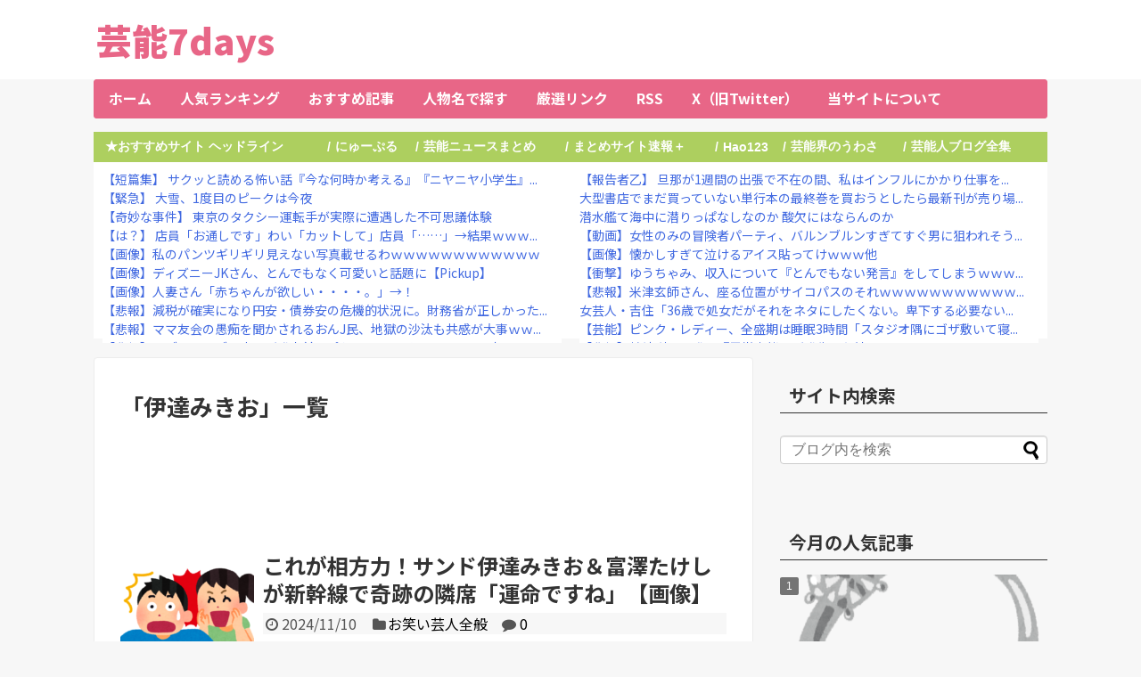

--- FILE ---
content_type: text/html; charset=UTF-8
request_url: https://geinou-7days.net/tag/%E4%BC%8A%E9%81%94%E3%81%BF%E3%81%8D%E3%81%8A
body_size: 22514
content:
<!DOCTYPE html>
<html lang="ja">
<head>
<!-- Global site tag (gtag.js) - Google Analytics -->
<script async data-type="lazy" data-src="https://www.googletagmanager.com/gtag/js?id=G-5YJE2QVB7T"></script>
<script>
  window.dataLayer = window.dataLayer || [];
  function gtag(){dataLayer.push(arguments);}
  gtag('js', new Date());

  gtag('config', 'G-5YJE2QVB7T');
</script>
<!-- /Global site tag (gtag.js) - Google Analytics -->
<meta name="google-site-verification" content="n7E4dOZIucCl3lVR7fSnrSM63PwGhX-rUWQ7Yg_3bqc" />
<meta charset="UTF-8">
  <meta name="viewport" content="width=1280, maximum-scale=1, user-scalable=yes">
<link rel="alternate" type="application/rss+xml" title="芸能7days RSS Feed" href="https://geinou-7days.net/feed" />
<link rel="pingback" href="https://geinou-7days.net/xmlrpc.php" />
<meta name="robots" content="noindex,follow">
<meta name="description" content="「伊達みきお」の記事一覧です。" />
<meta name="keywords" content="伊達みきお" />
<!-- OGP -->
<meta property="og:type" content="website">
<meta property="og:description" content="「伊達みきお」の記事一覧です。">
<meta property="og:title" content="  伊達みきお | 芸能7days">
<meta property="og:url" content="https://geinou-7days.net/tag/%e5%af%8c%e6%be%a4%e3%81%9f%e3%81%91%e3%81%97">
<meta property="og:site_name" content="芸能7days">
<meta property="og:locale" content="ja_JP">
<!-- /OGP -->
<!-- Twitter Card -->
<meta name="twitter:card" content="summary">
<meta name="twitter:description" content="「伊達みきお」の記事一覧です。">
<meta name="twitter:title" content="  伊達みきお | 芸能7days">
<meta name="twitter:url" content="https://geinou-7days.net/tag/%e5%af%8c%e6%be%a4%e3%81%9f%e3%81%91%e3%81%97">
<meta name="twitter:domain" content="geinou-7days.net">
<meta name="twitter:creator" content="@geinou_7days">
<meta name="twitter:site" content="@geinou_7days">
<!-- /Twitter Card -->

<title>伊達みきお  |  芸能7days</title>
<meta name='robots' content='max-image-preview:large' />
<link rel='dns-prefetch' href='//fonts.googleapis.com' />
<link rel="alternate" type="application/rss+xml" title="芸能7days &raquo; フィード" href="https://geinou-7days.net/feed" />
<link rel="alternate" type="application/rss+xml" title="芸能7days &raquo; コメントフィード" href="https://geinou-7days.net/comments/feed" />
<script type="text/javascript" id="wpp-js" src="https://geinou-7days.net/wp-content/plugins/wordpress-popular-posts/assets/js/wpp.min.js?ver=7.3.6" data-sampling="1" data-sampling-rate="100" data-api-url="https://geinou-7days.net/wp-json/wordpress-popular-posts" data-post-id="0" data-token="1e81000a9a" data-lang="0" data-debug="0"></script>
<link rel="alternate" type="application/rss+xml" title="芸能7days &raquo; 伊達みきお タグのフィード" href="https://geinou-7days.net/tag/%e4%bc%8a%e9%81%94%e3%81%bf%e3%81%8d%e3%81%8a/feed" />
<style id='wp-img-auto-sizes-contain-inline-css' type='text/css'>
img:is([sizes=auto i],[sizes^="auto," i]){contain-intrinsic-size:3000px 1500px}
/*# sourceURL=wp-img-auto-sizes-contain-inline-css */
</style>
<link rel='stylesheet' id='simplicity-style-css' href='https://geinou-7days.net/wp-content/themes/simplicity2/style.css?ver=6.9&#038;fver=20250727090917' type='text/css' media='all' />
<link rel='stylesheet' id='responsive-style-css' href='https://geinou-7days.net/wp-content/themes/simplicity2/css/responsive-pc.css?ver=6.9&#038;fver=20250727090917' type='text/css' media='all' />
<link rel='stylesheet' id='skin-style-css' href='https://geinou-7days.net/wp-content/themes/simplicity2/skins/transparent/style.css?ver=6.9&#038;fver=20250727090917' type='text/css' media='all' />
<link rel='stylesheet' id='font-awesome-style-css' href='https://geinou-7days.net/wp-content/themes/simplicity2/webfonts/css/font-awesome.min.css?ver=6.9&#038;fver=20250727090917' type='text/css' media='all' />
<link rel='stylesheet' id='icomoon-style-css' href='https://geinou-7days.net/wp-content/themes/simplicity2/webfonts/icomoon/style.css?ver=6.9&#038;fver=20250727090917' type='text/css' media='all' />
<link rel='stylesheet' id='thread-simple-style-css' href='https://geinou-7days.net/wp-content/themes/simplicity2/css/thread-simple.css?ver=6.9&#038;fver=20250727090917' type='text/css' media='all' />
<link rel='stylesheet' id='extension-style-css' href='https://geinou-7days.net/wp-content/themes/simplicity2/css/extension.css?ver=6.9&#038;fver=20250727090917' type='text/css' media='all' />
<style id='extension-style-inline-css' type='text/css'>
a{color:#4169e1}#site-title a{color:#e86687}#site-description{color:#e86687}#navi ul,#navi ul.sub-menu,#navi ul.children{background-color:#e86687;border-color:#e86687}#navi ul li a{color:#fff}#navi ul li a:hover{background-color:#ffc3c1}#sharebar{margin-left:-120px}#footer{background-color:#444}#h-top{min-height:0}.ad-space{text-align:center}ul.snsp li.twitter-page a span{background-color:#55acee}ul.snsp li.facebook-page a span{background-color:#3b5998}ul.snsp li.google-plus-page a span{background-color:#dd4b39}ul.snsp li.instagram-page a span{background-color:#3f729b}ul.snsp li.hatebu-page a span{background-color:#008fde}ul.snsp li.pinterest-page a span{background-color:#cc2127}ul.snsp li.youtube-page a span{background-color:#e52d27}ul.snsp li.flickr-page a span{background-color:#1d1d1b}ul.snsp li.github-page a span{background-color:#24292e}ul.snsp li.line-page a span{background-color:#00c300}ul.snsp li.feedly-page a span{background-color:#87bd33}ul.snsp li.push7-page a span{background-color:#eeac00}ul.snsp li.rss-page a span{background-color:#fe9900}ul.snsp li a:hover{opacity:.7}#header .alignleft{margin-right:30px;max-width:none} .blog-card-wide{width:calc(100% - 40px);margin:20px}@media screen and (max-width:639px){.article br{display:block}}
/*# sourceURL=extension-style-inline-css */
</style>
<link rel='stylesheet' id='child-style-css' href='https://geinou-7days.net/wp-content/themes/simplicity2-child/style.css?ver=6.9&#038;fver=20250913014452' type='text/css' media='all' />
<link rel='stylesheet' id='print-style-css' href='https://geinou-7days.net/wp-content/themes/simplicity2/css/print.css?ver=6.9&#038;fver=20250727090917' type='text/css' media='print' />
<style id='wp-emoji-styles-inline-css' type='text/css'>

	img.wp-smiley, img.emoji {
		display: inline !important;
		border: none !important;
		box-shadow: none !important;
		height: 1em !important;
		width: 1em !important;
		margin: 0 0.07em !important;
		vertical-align: -0.1em !important;
		background: none !important;
		padding: 0 !important;
	}
/*# sourceURL=wp-emoji-styles-inline-css */
</style>
<style id='wp-block-library-inline-css' type='text/css'>
:root{--wp-block-synced-color:#7a00df;--wp-block-synced-color--rgb:122,0,223;--wp-bound-block-color:var(--wp-block-synced-color);--wp-editor-canvas-background:#ddd;--wp-admin-theme-color:#007cba;--wp-admin-theme-color--rgb:0,124,186;--wp-admin-theme-color-darker-10:#006ba1;--wp-admin-theme-color-darker-10--rgb:0,107,160.5;--wp-admin-theme-color-darker-20:#005a87;--wp-admin-theme-color-darker-20--rgb:0,90,135;--wp-admin-border-width-focus:2px}@media (min-resolution:192dpi){:root{--wp-admin-border-width-focus:1.5px}}.wp-element-button{cursor:pointer}:root .has-very-light-gray-background-color{background-color:#eee}:root .has-very-dark-gray-background-color{background-color:#313131}:root .has-very-light-gray-color{color:#eee}:root .has-very-dark-gray-color{color:#313131}:root .has-vivid-green-cyan-to-vivid-cyan-blue-gradient-background{background:linear-gradient(135deg,#00d084,#0693e3)}:root .has-purple-crush-gradient-background{background:linear-gradient(135deg,#34e2e4,#4721fb 50%,#ab1dfe)}:root .has-hazy-dawn-gradient-background{background:linear-gradient(135deg,#faaca8,#dad0ec)}:root .has-subdued-olive-gradient-background{background:linear-gradient(135deg,#fafae1,#67a671)}:root .has-atomic-cream-gradient-background{background:linear-gradient(135deg,#fdd79a,#004a59)}:root .has-nightshade-gradient-background{background:linear-gradient(135deg,#330968,#31cdcf)}:root .has-midnight-gradient-background{background:linear-gradient(135deg,#020381,#2874fc)}:root{--wp--preset--font-size--normal:16px;--wp--preset--font-size--huge:42px}.has-regular-font-size{font-size:1em}.has-larger-font-size{font-size:2.625em}.has-normal-font-size{font-size:var(--wp--preset--font-size--normal)}.has-huge-font-size{font-size:var(--wp--preset--font-size--huge)}.has-text-align-center{text-align:center}.has-text-align-left{text-align:left}.has-text-align-right{text-align:right}.has-fit-text{white-space:nowrap!important}#end-resizable-editor-section{display:none}.aligncenter{clear:both}.items-justified-left{justify-content:flex-start}.items-justified-center{justify-content:center}.items-justified-right{justify-content:flex-end}.items-justified-space-between{justify-content:space-between}.screen-reader-text{border:0;clip-path:inset(50%);height:1px;margin:-1px;overflow:hidden;padding:0;position:absolute;width:1px;word-wrap:normal!important}.screen-reader-text:focus{background-color:#ddd;clip-path:none;color:#444;display:block;font-size:1em;height:auto;left:5px;line-height:normal;padding:15px 23px 14px;text-decoration:none;top:5px;width:auto;z-index:100000}html :where(.has-border-color){border-style:solid}html :where([style*=border-top-color]){border-top-style:solid}html :where([style*=border-right-color]){border-right-style:solid}html :where([style*=border-bottom-color]){border-bottom-style:solid}html :where([style*=border-left-color]){border-left-style:solid}html :where([style*=border-width]){border-style:solid}html :where([style*=border-top-width]){border-top-style:solid}html :where([style*=border-right-width]){border-right-style:solid}html :where([style*=border-bottom-width]){border-bottom-style:solid}html :where([style*=border-left-width]){border-left-style:solid}html :where(img[class*=wp-image-]){height:auto;max-width:100%}:where(figure){margin:0 0 1em}html :where(.is-position-sticky){--wp-admin--admin-bar--position-offset:var(--wp-admin--admin-bar--height,0px)}@media screen and (max-width:600px){html :where(.is-position-sticky){--wp-admin--admin-bar--position-offset:0px}}

/*# sourceURL=wp-block-library-inline-css */
</style><style id='wp-block-paragraph-inline-css' type='text/css'>
.is-small-text{font-size:.875em}.is-regular-text{font-size:1em}.is-large-text{font-size:2.25em}.is-larger-text{font-size:3em}.has-drop-cap:not(:focus):first-letter{float:left;font-size:8.4em;font-style:normal;font-weight:100;line-height:.68;margin:.05em .1em 0 0;text-transform:uppercase}body.rtl .has-drop-cap:not(:focus):first-letter{float:none;margin-left:.1em}p.has-drop-cap.has-background{overflow:hidden}:root :where(p.has-background){padding:1.25em 2.375em}:where(p.has-text-color:not(.has-link-color)) a{color:inherit}p.has-text-align-left[style*="writing-mode:vertical-lr"],p.has-text-align-right[style*="writing-mode:vertical-rl"]{rotate:180deg}
/*# sourceURL=https://geinou-7days.net/wp-includes/blocks/paragraph/style.min.css */
</style>
<style id='global-styles-inline-css' type='text/css'>
:root{--wp--preset--aspect-ratio--square: 1;--wp--preset--aspect-ratio--4-3: 4/3;--wp--preset--aspect-ratio--3-4: 3/4;--wp--preset--aspect-ratio--3-2: 3/2;--wp--preset--aspect-ratio--2-3: 2/3;--wp--preset--aspect-ratio--16-9: 16/9;--wp--preset--aspect-ratio--9-16: 9/16;--wp--preset--color--black: #000000;--wp--preset--color--cyan-bluish-gray: #abb8c3;--wp--preset--color--white: #ffffff;--wp--preset--color--pale-pink: #f78da7;--wp--preset--color--vivid-red: #cf2e2e;--wp--preset--color--luminous-vivid-orange: #ff6900;--wp--preset--color--luminous-vivid-amber: #fcb900;--wp--preset--color--light-green-cyan: #7bdcb5;--wp--preset--color--vivid-green-cyan: #00d084;--wp--preset--color--pale-cyan-blue: #8ed1fc;--wp--preset--color--vivid-cyan-blue: #0693e3;--wp--preset--color--vivid-purple: #9b51e0;--wp--preset--gradient--vivid-cyan-blue-to-vivid-purple: linear-gradient(135deg,rgb(6,147,227) 0%,rgb(155,81,224) 100%);--wp--preset--gradient--light-green-cyan-to-vivid-green-cyan: linear-gradient(135deg,rgb(122,220,180) 0%,rgb(0,208,130) 100%);--wp--preset--gradient--luminous-vivid-amber-to-luminous-vivid-orange: linear-gradient(135deg,rgb(252,185,0) 0%,rgb(255,105,0) 100%);--wp--preset--gradient--luminous-vivid-orange-to-vivid-red: linear-gradient(135deg,rgb(255,105,0) 0%,rgb(207,46,46) 100%);--wp--preset--gradient--very-light-gray-to-cyan-bluish-gray: linear-gradient(135deg,rgb(238,238,238) 0%,rgb(169,184,195) 100%);--wp--preset--gradient--cool-to-warm-spectrum: linear-gradient(135deg,rgb(74,234,220) 0%,rgb(151,120,209) 20%,rgb(207,42,186) 40%,rgb(238,44,130) 60%,rgb(251,105,98) 80%,rgb(254,248,76) 100%);--wp--preset--gradient--blush-light-purple: linear-gradient(135deg,rgb(255,206,236) 0%,rgb(152,150,240) 100%);--wp--preset--gradient--blush-bordeaux: linear-gradient(135deg,rgb(254,205,165) 0%,rgb(254,45,45) 50%,rgb(107,0,62) 100%);--wp--preset--gradient--luminous-dusk: linear-gradient(135deg,rgb(255,203,112) 0%,rgb(199,81,192) 50%,rgb(65,88,208) 100%);--wp--preset--gradient--pale-ocean: linear-gradient(135deg,rgb(255,245,203) 0%,rgb(182,227,212) 50%,rgb(51,167,181) 100%);--wp--preset--gradient--electric-grass: linear-gradient(135deg,rgb(202,248,128) 0%,rgb(113,206,126) 100%);--wp--preset--gradient--midnight: linear-gradient(135deg,rgb(2,3,129) 0%,rgb(40,116,252) 100%);--wp--preset--font-size--small: 13px;--wp--preset--font-size--medium: 20px;--wp--preset--font-size--large: 36px;--wp--preset--font-size--x-large: 42px;--wp--preset--spacing--20: 0.44rem;--wp--preset--spacing--30: 0.67rem;--wp--preset--spacing--40: 1rem;--wp--preset--spacing--50: 1.5rem;--wp--preset--spacing--60: 2.25rem;--wp--preset--spacing--70: 3.38rem;--wp--preset--spacing--80: 5.06rem;--wp--preset--shadow--natural: 6px 6px 9px rgba(0, 0, 0, 0.2);--wp--preset--shadow--deep: 12px 12px 50px rgba(0, 0, 0, 0.4);--wp--preset--shadow--sharp: 6px 6px 0px rgba(0, 0, 0, 0.2);--wp--preset--shadow--outlined: 6px 6px 0px -3px rgb(255, 255, 255), 6px 6px rgb(0, 0, 0);--wp--preset--shadow--crisp: 6px 6px 0px rgb(0, 0, 0);}:where(.is-layout-flex){gap: 0.5em;}:where(.is-layout-grid){gap: 0.5em;}body .is-layout-flex{display: flex;}.is-layout-flex{flex-wrap: wrap;align-items: center;}.is-layout-flex > :is(*, div){margin: 0;}body .is-layout-grid{display: grid;}.is-layout-grid > :is(*, div){margin: 0;}:where(.wp-block-columns.is-layout-flex){gap: 2em;}:where(.wp-block-columns.is-layout-grid){gap: 2em;}:where(.wp-block-post-template.is-layout-flex){gap: 1.25em;}:where(.wp-block-post-template.is-layout-grid){gap: 1.25em;}.has-black-color{color: var(--wp--preset--color--black) !important;}.has-cyan-bluish-gray-color{color: var(--wp--preset--color--cyan-bluish-gray) !important;}.has-white-color{color: var(--wp--preset--color--white) !important;}.has-pale-pink-color{color: var(--wp--preset--color--pale-pink) !important;}.has-vivid-red-color{color: var(--wp--preset--color--vivid-red) !important;}.has-luminous-vivid-orange-color{color: var(--wp--preset--color--luminous-vivid-orange) !important;}.has-luminous-vivid-amber-color{color: var(--wp--preset--color--luminous-vivid-amber) !important;}.has-light-green-cyan-color{color: var(--wp--preset--color--light-green-cyan) !important;}.has-vivid-green-cyan-color{color: var(--wp--preset--color--vivid-green-cyan) !important;}.has-pale-cyan-blue-color{color: var(--wp--preset--color--pale-cyan-blue) !important;}.has-vivid-cyan-blue-color{color: var(--wp--preset--color--vivid-cyan-blue) !important;}.has-vivid-purple-color{color: var(--wp--preset--color--vivid-purple) !important;}.has-black-background-color{background-color: var(--wp--preset--color--black) !important;}.has-cyan-bluish-gray-background-color{background-color: var(--wp--preset--color--cyan-bluish-gray) !important;}.has-white-background-color{background-color: var(--wp--preset--color--white) !important;}.has-pale-pink-background-color{background-color: var(--wp--preset--color--pale-pink) !important;}.has-vivid-red-background-color{background-color: var(--wp--preset--color--vivid-red) !important;}.has-luminous-vivid-orange-background-color{background-color: var(--wp--preset--color--luminous-vivid-orange) !important;}.has-luminous-vivid-amber-background-color{background-color: var(--wp--preset--color--luminous-vivid-amber) !important;}.has-light-green-cyan-background-color{background-color: var(--wp--preset--color--light-green-cyan) !important;}.has-vivid-green-cyan-background-color{background-color: var(--wp--preset--color--vivid-green-cyan) !important;}.has-pale-cyan-blue-background-color{background-color: var(--wp--preset--color--pale-cyan-blue) !important;}.has-vivid-cyan-blue-background-color{background-color: var(--wp--preset--color--vivid-cyan-blue) !important;}.has-vivid-purple-background-color{background-color: var(--wp--preset--color--vivid-purple) !important;}.has-black-border-color{border-color: var(--wp--preset--color--black) !important;}.has-cyan-bluish-gray-border-color{border-color: var(--wp--preset--color--cyan-bluish-gray) !important;}.has-white-border-color{border-color: var(--wp--preset--color--white) !important;}.has-pale-pink-border-color{border-color: var(--wp--preset--color--pale-pink) !important;}.has-vivid-red-border-color{border-color: var(--wp--preset--color--vivid-red) !important;}.has-luminous-vivid-orange-border-color{border-color: var(--wp--preset--color--luminous-vivid-orange) !important;}.has-luminous-vivid-amber-border-color{border-color: var(--wp--preset--color--luminous-vivid-amber) !important;}.has-light-green-cyan-border-color{border-color: var(--wp--preset--color--light-green-cyan) !important;}.has-vivid-green-cyan-border-color{border-color: var(--wp--preset--color--vivid-green-cyan) !important;}.has-pale-cyan-blue-border-color{border-color: var(--wp--preset--color--pale-cyan-blue) !important;}.has-vivid-cyan-blue-border-color{border-color: var(--wp--preset--color--vivid-cyan-blue) !important;}.has-vivid-purple-border-color{border-color: var(--wp--preset--color--vivid-purple) !important;}.has-vivid-cyan-blue-to-vivid-purple-gradient-background{background: var(--wp--preset--gradient--vivid-cyan-blue-to-vivid-purple) !important;}.has-light-green-cyan-to-vivid-green-cyan-gradient-background{background: var(--wp--preset--gradient--light-green-cyan-to-vivid-green-cyan) !important;}.has-luminous-vivid-amber-to-luminous-vivid-orange-gradient-background{background: var(--wp--preset--gradient--luminous-vivid-amber-to-luminous-vivid-orange) !important;}.has-luminous-vivid-orange-to-vivid-red-gradient-background{background: var(--wp--preset--gradient--luminous-vivid-orange-to-vivid-red) !important;}.has-very-light-gray-to-cyan-bluish-gray-gradient-background{background: var(--wp--preset--gradient--very-light-gray-to-cyan-bluish-gray) !important;}.has-cool-to-warm-spectrum-gradient-background{background: var(--wp--preset--gradient--cool-to-warm-spectrum) !important;}.has-blush-light-purple-gradient-background{background: var(--wp--preset--gradient--blush-light-purple) !important;}.has-blush-bordeaux-gradient-background{background: var(--wp--preset--gradient--blush-bordeaux) !important;}.has-luminous-dusk-gradient-background{background: var(--wp--preset--gradient--luminous-dusk) !important;}.has-pale-ocean-gradient-background{background: var(--wp--preset--gradient--pale-ocean) !important;}.has-electric-grass-gradient-background{background: var(--wp--preset--gradient--electric-grass) !important;}.has-midnight-gradient-background{background: var(--wp--preset--gradient--midnight) !important;}.has-small-font-size{font-size: var(--wp--preset--font-size--small) !important;}.has-medium-font-size{font-size: var(--wp--preset--font-size--medium) !important;}.has-large-font-size{font-size: var(--wp--preset--font-size--large) !important;}.has-x-large-font-size{font-size: var(--wp--preset--font-size--x-large) !important;}
/*# sourceURL=global-styles-inline-css */
</style>

<style id='classic-theme-styles-inline-css' type='text/css'>
/*! This file is auto-generated */
.wp-block-button__link{color:#fff;background-color:#32373c;border-radius:9999px;box-shadow:none;text-decoration:none;padding:calc(.667em + 2px) calc(1.333em + 2px);font-size:1.125em}.wp-block-file__button{background:#32373c;color:#fff;text-decoration:none}
/*# sourceURL=/wp-includes/css/classic-themes.min.css */
</style>
<link rel='stylesheet' id='wordpress-popular-posts-css-css' href='https://geinou-7days.net/wp-content/plugins/wordpress-popular-posts/assets/css/wpp.css?ver=7.3.6&#038;fver=20251107063723' type='text/css' media='all' />
<link rel='stylesheet' id='google-fonts-noto-sans-jp-css' href='https://fonts.googleapis.com/css2?family=Noto+Sans+JP%3Awght%40400%3B700&#038;display=swap&#038;ver=6.9' type='text/css' media='all' />
<link rel='stylesheet' id='jquery-lazyloadxt-spinner-css-css' href='//geinou-7days.net/wp-content/plugins/a3-lazy-load/assets/css/jquery.lazyloadxt.spinner.css?ver=6.9' type='text/css' media='all' />
<style type="text/css">
.feedzy-rss-link-icon:after {
	content: url("https://geinou-7days.net/wp-content/plugins/feedzy-rss-feeds/img/external-link.png");
	margin-left: 3px;
}
</style>
		            <style id="wpp-loading-animation-styles">@-webkit-keyframes bgslide{from{background-position-x:0}to{background-position-x:-200%}}@keyframes bgslide{from{background-position-x:0}to{background-position-x:-200%}}.wpp-widget-block-placeholder,.wpp-shortcode-placeholder{margin:0 auto;width:60px;height:3px;background:#dd3737;background:linear-gradient(90deg,#dd3737 0%,#571313 10%,#dd3737 100%);background-size:200% auto;border-radius:3px;-webkit-animation:bgslide 1s infinite linear;animation:bgslide 1s infinite linear}</style>
            <link rel="shortcut icon" type="image/x-icon" href="http://geinou-7days.net/wp-content/uploads/2023/06/geinou-7days_favicon.png" />
<style type="text/css">.recentcomments a{display:inline !important;padding:0 !important;margin:0 !important;}</style><link rel="icon" href="https://geinou-7days.net/wp-content/uploads/2021/08/geinou-7days_favicon.gif" sizes="32x32" />
<link rel="icon" href="https://geinou-7days.net/wp-content/uploads/2021/08/geinou-7days_favicon.gif" sizes="192x192" />
<link rel="apple-touch-icon" href="https://geinou-7days.net/wp-content/uploads/2021/08/geinou-7days_favicon.gif" />
<meta name="msapplication-TileImage" content="https://geinou-7days.net/wp-content/uploads/2021/08/geinou-7days_favicon.gif" />
<link rel="preload" href="https://geinou-7days.net/wp-content/themes/simplicity2/javascript.js" as="script">
<link rel="preload" href="https://geinou-7days.net/wp-content/themes/simplicity2-child/javascript.js" as="script">
<link rel="preload" href="//geinou-7days.net/wp-content/plugins/a3-lazy-load/assets/js/jquery.lazyloadxt.extend.js" as="script">
</head>
  <body class="archive tag tag-7999 wp-theme-simplicity2 wp-child-theme-simplicity2-child" itemscope itemtype="https://schema.org/WebPage">
    <div id="container">

      <!-- header -->
      <header itemscope itemtype="https://schema.org/WPHeader">
        <div id="header" class="clearfix">
          <div id="header-in">

                        <div id="h-top">
              <!-- モバイルメニュー表示用のボタン -->
<div id="mobile-menu">
  <a id="mobile-menu-toggle" href="#"><span class="fa fa-bars fa-2x"></span></a>
</div>

              <div class="alignleft top-title-catchphrase">
                <!-- サイトのタイトル -->
<p id="site-title" itemscope itemtype="https://schema.org/Organization">
  <a href="https://geinou-7days.net/">芸能7days</a></p>
<!-- サイトの概要 -->
<p id="site-description">
  芸能ニュース、裏芸能情報、芸能人の噂、整形疑惑などを速報中</p>
              </div>

              <div class="alignright top-sns-follows">
                              </div>

            </div><!-- /#h-top -->
          </div><!-- /#header-in -->
        </div><!-- /#header -->
      </header>

      <!-- Navigation -->
<nav itemscope itemtype="https://schema.org/SiteNavigationElement">
  <div id="navi">
      	<div id="navi-in">
      <div class="menu-%e3%82%b0%e3%83%ad%e3%83%bc%e3%83%90%e3%83%ab%e3%83%8a%e3%83%93-container"><ul id="menu-%e3%82%b0%e3%83%ad%e3%83%bc%e3%83%90%e3%83%ab%e3%83%8a%e3%83%93" class="menu"><li id="menu-item-49506" class="menu-item menu-item-type-custom menu-item-object-custom menu-item-home menu-item-49506"><a href="https://geinou-7days.net/">ホーム</a></li>
<li id="menu-item-17216" class="menu-item menu-item-type-custom menu-item-object-custom menu-item-17216"><a href="https://blog.with2.net/link/?id=736549">人気ランキング</a></li>
<li id="menu-item-49507" class="menu-item menu-item-type-custom menu-item-object-custom menu-item-49507"><a href="https://geinou-7days.net/tag/おすすめ">おすすめ記事</a></li>
<li id="menu-item-49508" class="menu-item menu-item-type-custom menu-item-object-custom menu-item-49508"><a href="https://geinou-7days.net/order-of-the-japanese-syllabary">人物名で探す</a></li>
<li id="menu-item-49509" class="menu-item menu-item-type-post_type menu-item-object-post menu-item-49509"><a href="https://geinou-7days.net/recommended-link">厳選リンク</a></li>
<li id="menu-item-49511" class="menu-item menu-item-type-custom menu-item-object-custom menu-item-49511"><a href="https://geinou-7days.net/feed">RSS</a></li>
<li id="menu-item-49512" class="menu-item menu-item-type-custom menu-item-object-custom menu-item-49512"><a href="https://x.com/geinou_7days">X（旧Twitter）</a></li>
<li id="menu-item-17235" class="menu-item menu-item-type-post_type menu-item-object-post menu-item-17235"><a href="https://geinou-7days.net/about-geinou-7days">当サイトについて</a></li>
</ul></div>    </div><!-- /#navi-in -->
  </div><!-- /#navi -->
</nav>
<!-- /Navigation -->
      <!-- 本体部分 -->
      <div id="body">
        <div id="body-in" class="cf">

          
<div class="top rss">
    <div class="left"><div class="widget">      <div class="text-pc">
        <div style="overflow-y:scroll;overflow-x:hidden;">

<table style="width:100%; border:none; align:center; font: bold 14px Verdana,sans-serif;text-align:left;color:#FFFFFF;background-color:#ADCF5F;margin:0 auto;padding:5px 10px;">
  <tr style="border:none;">
    <td style="border:none; white-space:nowrap;">★おすすめサイト ヘッドライン</td>
    <td style="border:none; white-space:nowrap; align:center;">/</td>
    <td style="border:none; white-space:nowrap; align:center;"><a href="https://newpuru.doorblog.jp/" target="_blank" style="color:#FFFFFF;" onmouseout="this.style.background='';" onmouseover="this.style.background='#DFE852'">にゅーぷる</a></td>
    <td style="border:none; white-space:nowrap; align:center;">/</td>
    <td style="border:none; white-space:nowrap; align:center;"><a href="https://cobwebs.jp/geino.php" target="_blank" style="color:#FFFFFF;" onmouseout="this.style.background='';" onmouseover="this.style.background='#DFE852'">芸能ニュースまとめ</a></td>
    <td style="border:none; white-space:nowrap; align:center;">/</td>
    <td style="border:none; white-space:nowrap; align:center;"><a href="https://matome-plus.com/geinou.html" target="_blank" style="color:#FFFFFF;" onmouseout="this.style.background='';" onmouseover="this.style.background='#DFE852'">まとめサイト速報＋</a></td>
    <td style="border:none; white-space:nowrap; align:center;">/</td>
    <td style="border:none; white-space:nowrap; align:center;"><a href="http://jp.hao123.com/" target="_blank" style="color:#FFFFFF;" onmouseout="this.style.background='';" onmouseover="this.style.background='#DFE852'">Hao123</a></td>
    <td style="border:none; white-space:nowrap; align:center;">/</td>
    <td style="border:none; white-space:nowrap; align:center;"><a href="http://www.g-uwasa.com/" target="_blank" style="color:#FFFFFF;" onmouseout="this.style.background='';" onmouseover="this.style.background='#DFE852'">芸能界のうわさ</a></td>
    <td style="border:none; white-space:nowrap; align:center;">/</td>
    <td style="border:none; white-space:nowrap; align:center;"><a href="https://www.starblog.jp/" target="_blank" style="color:#FFFFFF;" onmouseout="this.style.background='';" onmouseover="this.style.background='#DFE852'">芸能人ブログ全集</a></td>
  </tr>
</table>

<div class="blogroll-wrapper">
 	<div class="blogroll-innner">
 		<script type="text/javascript">
<!--
    var blogroll_channel_id = 23063;
// -->
</script>
<script type="text/javascript" charset="utf-8" src="https://blogroll.livedoor.net/js/blogroll.js"></script>
 	</div>
 	<div class="blogroll-innner">
 		<script type="text/javascript">
<!--
    var blogroll_channel_id = 23069;
// -->
</script>
<script type="text/javascript" charset="utf-8" src="https://blogroll.livedoor.net/js/blogroll.js"></script>
 	</div>
</div>

</div>      </div>
      </div>    <div class="widget">
<p></p>
</div></div>
    <div class="right"></div>
</div>
          <!-- main -->
          <main itemscope itemprop="mainContentOfPage">
            <div id="main" itemscope itemtype="https://schema.org/Blog">

  <h1 id="archive-title"><span class="archive-title-pb">「</span><span class="archive-title-text">伊達みきお</span><span class="archive-title-pa">」</span><span class="archive-title-list-text">一覧</span></h1>


  <div class="ad-space ad-space-top">
  <div class="ad-label">スポンサーリンク</div>
            <div class="ad-top-pc adsense-728">				<div class="classic-text-widget"><script async src="https://pagead2.googlesyndication.com/pagead/js/adsbygoogle.js?client=ca-pub-3989867402328844"
     crossorigin="anonymous"></script>
<!-- geinou7days_header_new -->
<ins class="adsbygoogle"
     style="display:inline-block;width:728px;height:90px"
     data-ad-client="ca-pub-3989867402328844"
     data-ad-slot="1151345317"></ins>
<script>
     (adsbygoogle = window.adsbygoogle || []).push({});
</script></div>
			</div>
        </div>




<div id="list">
<!-- 記事一覧 -->
<article id="post-56605" class="entry cf entry-card post-56605 post type-post status-publish format-standard has-post-thumbnail category-others-comedian tag-8021 tag-6634 tag-7999">
  <figure class="entry-thumb">
                  <a href="https://geinou-7days.net/date-mikio-tomizawa-takeshi-inside-the-shinkansen-train" class="entry-image entry-image-link" title="これが相方力！サンド伊達みきお＆富澤たけしが新幹線で奇跡の隣席「運命ですね」【画像】"><img width="150" height="150" src="//geinou-7days.net/wp-content/plugins/a3-lazy-load/assets/images/lazy_placeholder.gif" data-lazy-type="image" data-src="https://geinou-7days.net/wp-content/uploads/2024/08/odorokasu-150x150.png" class="lazy lazy-hidden entry-thumnail wp-post-image" alt="" decoding="async" srcset="" data-srcset="https://geinou-7days.net/wp-content/uploads/2024/08/odorokasu-150x150.png 150w, https://geinou-7days.net/wp-content/uploads/2024/08/odorokasu-100x100.png 100w" sizes="(max-width: 150px) 100vw, 150px" /><noscript><img width="150" height="150" src="https://geinou-7days.net/wp-content/uploads/2024/08/odorokasu-150x150.png" class="entry-thumnail wp-post-image" alt="" decoding="async" srcset="https://geinou-7days.net/wp-content/uploads/2024/08/odorokasu-150x150.png 150w, https://geinou-7days.net/wp-content/uploads/2024/08/odorokasu-100x100.png 100w" sizes="(max-width: 150px) 100vw, 150px" /></noscript></a>
            </figure><!-- /.entry-thumb -->

  <div class="entry-card-content">
  <header>
    <h2><a href="https://geinou-7days.net/date-mikio-tomizawa-takeshi-inside-the-shinkansen-train" class="entry-title entry-title-link" title="これが相方力！サンド伊達みきお＆富澤たけしが新幹線で奇跡の隣席「運命ですね」【画像】">これが相方力！サンド伊達みきお＆富澤たけしが新幹線で奇跡の隣席「運命ですね」【画像】</a></h2>
    <p class="post-meta">
            <span class="post-date"><span class="fa fa-clock-o fa-fw"></span><span class="published">2024/11/10</span></span>
      
      <span class="category"><span class="fa fa-folder fa-fw"></span><a href="https://geinou-7days.net/category/comedian/others-comedian" rel="category tag">お笑い芸人全般</a></span>

      
              <span class="comments">
          <span class="fa fa-comment"></span>
          <span class="comment-count">
            <a href="https://geinou-7days.net/date-mikio-tomizawa-takeshi-inside-the-shinkansen-train#reply-title" class="comment-count-link">0</a>
          </span>
        </span>
      
    </p><!-- /.post-meta -->
      </header>
  <p class="entry-snippet">サンドウィッチマン・伊達みきおさん（50）が2024年11月5日付のブログで、新幹線の車内で遭遇した相方・富澤たけしさん（50）とのツーショット写...</p>

    <footer>
    <p class="entry-read"><a href="https://geinou-7days.net/date-mikio-tomizawa-takeshi-inside-the-shinkansen-train" class="entry-read-link">続きを読む</a></p>
  </footer>
  
</div><!-- /.entry-card-content -->
</article><article id="post-50397" class="entry cf entry-card post-50397 post type-post status-publish format-standard has-post-thumbnail category-brothers-sisters-family tag-6634 tag-7999 tag-8890 tag-8955">
  <figure class="entry-thumb">
                  <a href="https://geinou-7days.net/date-mikio-niece-date-sayuri" class="entry-image entry-image-link" title="「ラブライブ！」声優・伊達さゆり、サンド伊達みきおの姪だった！「ビックリ」【画像】"><img width="150" height="150" src="//geinou-7days.net/wp-content/plugins/a3-lazy-load/assets/images/lazy_placeholder.gif" data-lazy-type="image" data-src="https://geinou-7days.net/wp-content/uploads/2019/07/pose_silent_girl-150x150.png" class="lazy lazy-hidden entry-thumnail wp-post-image" alt="" decoding="async" srcset="" data-srcset="https://geinou-7days.net/wp-content/uploads/2019/07/pose_silent_girl-150x150.png 150w, https://geinou-7days.net/wp-content/uploads/2019/07/pose_silent_girl-100x100.png 100w" sizes="(max-width: 150px) 100vw, 150px" /><noscript><img width="150" height="150" src="https://geinou-7days.net/wp-content/uploads/2019/07/pose_silent_girl-150x150.png" class="entry-thumnail wp-post-image" alt="" decoding="async" srcset="https://geinou-7days.net/wp-content/uploads/2019/07/pose_silent_girl-150x150.png 150w, https://geinou-7days.net/wp-content/uploads/2019/07/pose_silent_girl-100x100.png 100w" sizes="(max-width: 150px) 100vw, 150px" /></noscript></a>
            </figure><!-- /.entry-thumb -->

  <div class="entry-card-content">
  <header>
    <h2><a href="https://geinou-7days.net/date-mikio-niece-date-sayuri" class="entry-title entry-title-link" title="「ラブライブ！」声優・伊達さゆり、サンド伊達みきおの姪だった！「ビックリ」【画像】">「ラブライブ！」声優・伊達さゆり、サンド伊達みきおの姪だった！「ビックリ」【画像】</a></h2>
    <p class="post-meta">
            <span class="post-date"><span class="fa fa-clock-o fa-fw"></span><span class="published">2024/3/28</span></span>
      
      <span class="category"><span class="fa fa-folder fa-fw"></span><a href="https://geinou-7days.net/category/geinou-news/brothers-sisters-family" rel="category tag">兄弟・姉妹・家族</a></span>

      
              <span class="comments">
          <span class="fa fa-comment"></span>
          <span class="comment-count">
            <a href="https://geinou-7days.net/date-mikio-niece-date-sayuri#reply-title" class="comment-count-link">0</a>
          </span>
        </span>
      
    </p><!-- /.post-meta -->
      </header>
  <p class="entry-snippet">テレビアニメ「ラブライブ！スーパースター！！」シリーズ（NHK Eテレ）などで知られる声優・伊達さゆりさん（21）がラジオ番組「サンドウィッチマン...</p>

    <footer>
    <p class="entry-read"><a href="https://geinou-7days.net/date-mikio-niece-date-sayuri" class="entry-read-link">続きを読む</a></p>
  </footer>
  
</div><!-- /.entry-card-content -->
</article><article id="post-10357" class="entry cf entry-card post-10357 post type-post status-publish format-standard has-post-thumbnail category-others-comedian tag-6634 tag-7999 tag-8021">
  <figure class="entry-thumb">
                  <a href="https://geinou-7days.net/sandwichman-captain-tsubasa-1805" class="entry-image entry-image-link" title="サンドウィッチマン、漫画「キャプテン翼」に観客姿で登場！「ほんと居た！」【画像】"><img width="150" height="150" src="//geinou-7days.net/wp-content/plugins/a3-lazy-load/assets/images/lazy_placeholder.gif" data-lazy-type="image" data-src="https://geinou-7days.net/wp-content/uploads/2018/05/manga_genkou-150x150.png" class="lazy lazy-hidden entry-thumnail wp-post-image" alt="" decoding="async" srcset="" data-srcset="https://geinou-7days.net/wp-content/uploads/2018/05/manga_genkou-150x150.png 150w, https://geinou-7days.net/wp-content/uploads/2018/05/manga_genkou-100x100.png 100w" sizes="(max-width: 150px) 100vw, 150px" /><noscript><img width="150" height="150" src="https://geinou-7days.net/wp-content/uploads/2018/05/manga_genkou-150x150.png" class="entry-thumnail wp-post-image" alt="" decoding="async" srcset="https://geinou-7days.net/wp-content/uploads/2018/05/manga_genkou-150x150.png 150w, https://geinou-7days.net/wp-content/uploads/2018/05/manga_genkou-100x100.png 100w" sizes="(max-width: 150px) 100vw, 150px" /></noscript></a>
            </figure><!-- /.entry-thumb -->

  <div class="entry-card-content">
  <header>
    <h2><a href="https://geinou-7days.net/sandwichman-captain-tsubasa-1805" class="entry-title entry-title-link" title="サンドウィッチマン、漫画「キャプテン翼」に観客姿で登場！「ほんと居た！」【画像】">サンドウィッチマン、漫画「キャプテン翼」に観客姿で登場！「ほんと居た！」【画像】</a></h2>
    <p class="post-meta">
            <span class="post-date"><span class="fa fa-clock-o fa-fw"></span><span class="published">2018/5/27</span></span>
      
      <span class="category"><span class="fa fa-folder fa-fw"></span><a href="https://geinou-7days.net/category/comedian/others-comedian" rel="category tag">お笑い芸人全般</a></span>

      
              <span class="comments">
          <span class="fa fa-comment"></span>
          <span class="comment-count">
            <a href="https://geinou-7days.net/sandwichman-captain-tsubasa-1805#reply-title" class="comment-count-link">0</a>
          </span>
        </span>
      
    </p><!-- /.post-meta -->
      </header>
  <p class="entry-snippet">サンドウィッチマン・富澤たけし（44）が2018年5月21日付のブログで、青年漫画誌「グランドジャンプ」で連載中の「キャプテン翼 ライジングサン」...</p>

    <footer>
    <p class="entry-read"><a href="https://geinou-7days.net/sandwichman-captain-tsubasa-1805" class="entry-read-link">続きを読む</a></p>
  </footer>
  
</div><!-- /.entry-card-content -->
</article><article id="post-10281" class="entry cf entry-card post-10281 post type-post status-publish format-standard has-post-thumbnail category-others-comedian tag-6634 tag-7999 tag-8110 tag-8111 tag-8112 tag-8113 tag-8115 tag-8835">
  <figure class="entry-thumb">
                  <a href="https://geinou-7days.net/date-mikio-curling-ls-kitami-1802" class="entry-image entry-image-link" title="サンド伊達、カーリング娘との“遭遇ショット”を公開！「笑顔も金メダル級」【画像】"><img width="150" height="150" src="//geinou-7days.net/wp-content/plugins/a3-lazy-load/assets/images/lazy_placeholder.gif" data-lazy-type="image" data-src="https://geinou-7days.net/wp-content/uploads/2018/03/sports_curling_woman-150x150.png" class="lazy lazy-hidden entry-thumnail wp-post-image" alt="" decoding="async" loading="lazy" srcset="" data-srcset="https://geinou-7days.net/wp-content/uploads/2018/03/sports_curling_woman-150x150.png 150w, https://geinou-7days.net/wp-content/uploads/2018/03/sports_curling_woman-100x100.png 100w" sizes="auto, (max-width: 150px) 100vw, 150px" /><noscript><img width="150" height="150" src="https://geinou-7days.net/wp-content/uploads/2018/03/sports_curling_woman-150x150.png" class="entry-thumnail wp-post-image" alt="" decoding="async" loading="lazy" srcset="https://geinou-7days.net/wp-content/uploads/2018/03/sports_curling_woman-150x150.png 150w, https://geinou-7days.net/wp-content/uploads/2018/03/sports_curling_woman-100x100.png 100w" sizes="auto, (max-width: 150px) 100vw, 150px" /></noscript></a>
            </figure><!-- /.entry-thumb -->

  <div class="entry-card-content">
  <header>
    <h2><a href="https://geinou-7days.net/date-mikio-curling-ls-kitami-1802" class="entry-title entry-title-link" title="サンド伊達、カーリング娘との“遭遇ショット”を公開！「笑顔も金メダル級」【画像】">サンド伊達、カーリング娘との“遭遇ショット”を公開！「笑顔も金メダル級」【画像】</a></h2>
    <p class="post-meta">
            <span class="post-date"><span class="fa fa-clock-o fa-fw"></span><span class="published">2018/3/1</span></span>
      
      <span class="category"><span class="fa fa-folder fa-fw"></span><a href="https://geinou-7days.net/category/comedian/others-comedian" rel="category tag">お笑い芸人全般</a></span>

      
              <span class="comments">
          <span class="fa fa-comment"></span>
          <span class="comment-count">
            <a href="https://geinou-7days.net/date-mikio-curling-ls-kitami-1802#reply-title" class="comment-count-link">0</a>
          </span>
        </span>
      
    </p><!-- /.post-meta -->
      </header>
  <p class="entry-snippet">サンドウィッチマン・伊達みきお（25）が2018年2月27日付のブログで、「平昌オリンピック」のカーリング女子で日本初の銅メダルに輝いたLS北見の...</p>

    <footer>
    <p class="entry-read"><a href="https://geinou-7days.net/date-mikio-curling-ls-kitami-1802" class="entry-read-link">続きを読む</a></p>
  </footer>
  
</div><!-- /.entry-card-content -->
</article>  <div class="clear"></div>
</div><!-- /#list -->

  <!-- 文章下広告 -->
                     <div class="ad-article-bottom ad-space">
          <div class="ad-label">スポンサーリンク</div>
          <div class="ad-left ad-pc adsense-336"><div class="widget-ad">レクタングル（大）広告</div>				<div class="classic-text-widget"><script async src="https://pagead2.googlesyndication.com/pagead/js/adsbygoogle.js?client=ca-pub-3989867402328844"

     crossorigin="anonymous"></script>

<!-- geinou7days_new_rectangle_336x280 -->

<ins class="adsbygoogle"

     style="display:inline-block;width:336px;height:280px"

     data-ad-client="ca-pub-3989867402328844"

     data-ad-slot="5851936482"></ins>

<script>

     (adsbygoogle = window.adsbygoogle || []).push({});

</script></div>
			</div>
          <div class="ad-right ad-pc adsense-336"><div class="widget-ad">レクタングル（大）広告</div>				<div class="classic-text-widget"><script async src="https://pagead2.googlesyndication.com/pagead/js/adsbygoogle.js?client=ca-pub-3989867402328844"

     crossorigin="anonymous"></script>

<!-- geinou7days_new_rectangle_336x280 -->

<ins class="adsbygoogle"

     style="display:inline-block;width:336px;height:280px"

     data-ad-client="ca-pub-3989867402328844"

     data-ad-slot="5851936482"></ins>

<script>

     (adsbygoogle = window.adsbygoogle || []).push({});

</script></div>
			</div>
          <div class="clear"></div>
        </div>
            
<div id="widget-index-bottom" class="widgets"><aside id="simplicityclassictextwidget-33" class="widget-index-bottom classic-textwidget">				<div class="classic-text-widget"><div style="font: bold 14px Verdana,sans-serif;width:97%;text-align:left;color:#FFFFFF;background-color:#838CCC;margin:0 auto;padding:5px 10px;">★読みすぎ注意！のおすすめネタ</div></div>
			</aside><aside id="feedzy_wp_widget-10" class="widget-index-bottom widget_feedzy_wp_widget"><link rel='stylesheet' id='feedzy-rss-feeds-css' href='https://geinou-7days.net/wp-content/plugins/feedzy-rss-feeds/css/feedzy-rss-feeds.css?ver=5.1.1&#038;fver=20251107063712' type='text/css' media='all' />
<div class="feedzy-b1a400142a3f809a8b158d60b55a601c feedzy-rss"><ul><li  style="padding: 6px 0 10px" class="rss_item"><div class="rss_image" style="height:60px;width:60px;"><a href="http://www.akb48matomemory.com/archives/1083989691.html" target="_blank" rel=" noopener" title="【衝撃】ゆうちゃみ、収入について『とんでもない発言』をしてしまうｗｗｗｗｗｗｗｗ" style="height:60px;width:60px;"><img class="lazy lazy-hidden" decoding="async" src="//geinou-7days.net/wp-content/plugins/a3-lazy-load/assets/images/lazy_placeholder.gif" data-lazy-type="image" data-src="https://livedoor.blogimg.jp/akb48matomemory/imgs/e/3/e331afc7-s.jpg" title="【衝撃】ゆうちゃみ、収入について『とんでもない発言』をしてしまうｗｗｗｗｗｗｗｗ" style="height:60px;width:60px;"><noscript><img decoding="async" src="https://livedoor.blogimg.jp/akb48matomemory/imgs/e/3/e331afc7-s.jpg" title="【衝撃】ゆうちゃみ、収入について『とんでもない発言』をしてしまうｗｗｗｗｗｗｗｗ" style="height:60px;width:60px;"></noscript></a></div><span class="title"><a href="http://www.akb48matomemory.com/archives/1083989691.html" target="_blank" rel=" noopener">【衝撃】ゆうちゃみ、収入について『とんでもない発言』をしてし...</a></span><div class="rss_content" style=""></div></li><li  style="padding: 6px 0 10px" class="rss_item"><div class="rss_image" style="height:60px;width:60px;"><a href="https://0matome.com/p/p438128c9f774925678c75dec33de56bb.html" target="_blank" rel=" noopener" title="【絶望画像】港区女子さん、イケメンと結婚するも子供が不細工www→…一体なぜ？" style="height:60px;width:60px;"><img class="lazy lazy-hidden" decoding="async" src="//geinou-7days.net/wp-content/plugins/a3-lazy-load/assets/images/lazy_placeholder.gif" data-lazy-type="image" data-src="https://livedoor.blogimg.jp/chaos2ch/imgs/e/f/ef43023d-s.png" title="【絶望画像】港区女子さん、イケメンと結婚するも子供が不細工www→…一体なぜ？" style="height:60px;width:60px;"><noscript><img decoding="async" src="https://livedoor.blogimg.jp/chaos2ch/imgs/e/f/ef43023d-s.png" title="【絶望画像】港区女子さん、イケメンと結婚するも子供が不細工www→…一体なぜ？" style="height:60px;width:60px;"></noscript></a></div><span class="title"><a href="https://0matome.com/p/p438128c9f774925678c75dec33de56bb.html" target="_blank" rel=" noopener">【絶望画像】港区女子さん、イケメンと結婚するも子供が不細工www...</a></span><div class="rss_content" style=""></div></li><li  style="padding: 6px 0 10px" class="rss_item"><div class="rss_image" style="height:60px;width:60px;"><a href="https://0matome.com/p/p4cb0e42e25f01e7caac53340cd75a2c5.html" target="_blank" rel=" noopener" title="【画像】人妻さん「赤ちゃんが欲しい・・・・。」→！" style="height:60px;width:60px;"><img class="lazy lazy-hidden" decoding="async" src="//geinou-7days.net/wp-content/plugins/a3-lazy-load/assets/images/lazy_placeholder.gif" data-lazy-type="image" data-src="https://livedoor.blogimg.jp/worldfusigi/imgs/1/3/139bcf96-s.jpg" title="【画像】人妻さん「赤ちゃんが欲しい・・・・。」→！" style="height:60px;width:60px;"><noscript><img decoding="async" src="https://livedoor.blogimg.jp/worldfusigi/imgs/1/3/139bcf96-s.jpg" title="【画像】人妻さん「赤ちゃんが欲しい・・・・。」→！" style="height:60px;width:60px;"></noscript></a></div><span class="title"><a href="https://0matome.com/p/p4cb0e42e25f01e7caac53340cd75a2c5.html" target="_blank" rel=" noopener">【画像】人妻さん「赤ちゃんが欲しい・・・・。」→！</a></span><div class="rss_content" style=""></div></li><li  style="padding: 6px 0 10px" class="rss_item"><div class="rss_image" style="height:60px;width:60px;"><a href="https://0matome.com/p/p7e34ccc7a338a0ab05ff47aafaf38941.html" target="_blank" rel=" noopener" title="【画像あり】NHKさん、貧乳を煽るwww" style="height:60px;width:60px;"><img class="lazy lazy-hidden" decoding="async" src="//geinou-7days.net/wp-content/plugins/a3-lazy-load/assets/images/lazy_placeholder.gif" data-lazy-type="image" data-src="https://livedoor.blogimg.jp/worldfusigi/imgs/3/4/34d3bc38-s.jpg" title="【画像あり】NHKさん、貧乳を煽るwww" style="height:60px;width:60px;"><noscript><img decoding="async" src="https://livedoor.blogimg.jp/worldfusigi/imgs/3/4/34d3bc38-s.jpg" title="【画像あり】NHKさん、貧乳を煽るwww" style="height:60px;width:60px;"></noscript></a></div><span class="title"><a href="https://0matome.com/p/p7e34ccc7a338a0ab05ff47aafaf38941.html" target="_blank" rel=" noopener">【画像あり】NHKさん、貧乳を煽るwww</a></span><div class="rss_content" style=""></div></li><li  style="padding: 6px 0 10px" class="rss_item"><div class="rss_image" style="height:60px;width:60px;"><a href="http://www.akb48matomemory.com/archives/1083989705.html" target="_blank" rel=" noopener" title="【悲報】柏崎刈羽原発で『異常事態』が発生した結果・・・・・" style="height:60px;width:60px;"><img class="lazy lazy-hidden" decoding="async" src="//geinou-7days.net/wp-content/plugins/a3-lazy-load/assets/images/lazy_placeholder.gif" data-lazy-type="image" data-src="https://livedoor.blogimg.jp/akb48matomemory/imgs/c/a/ca2b2e40-s.jpg" title="【悲報】柏崎刈羽原発で『異常事態』が発生した結果・・・・・" style="height:60px;width:60px;"><noscript><img decoding="async" src="https://livedoor.blogimg.jp/akb48matomemory/imgs/c/a/ca2b2e40-s.jpg" title="【悲報】柏崎刈羽原発で『異常事態』が発生した結果・・・・・" style="height:60px;width:60px;"></noscript></a></div><span class="title"><a href="http://www.akb48matomemory.com/archives/1083989705.html" target="_blank" rel=" noopener">【悲報】柏崎刈羽原発で『異常事態』が発生した結果・・・・・</a></span><div class="rss_content" style=""></div></li><li  style="padding: 6px 0 10px" class="rss_item"><div class="rss_image" style="height:60px;width:60px;"><a href="https://0matome.com/p/pfc6e8adcb619a547dbcaddb484f4316f.html" target="_blank" rel=" noopener" title="アインシュタイン、ダ・ヴィンチ、ニュートン、ジョブズ…史上最強の天才って誰？" style="height:60px;width:60px;"><img class="lazy lazy-hidden" decoding="async" src="//geinou-7days.net/wp-content/plugins/a3-lazy-load/assets/images/lazy_placeholder.gif" data-lazy-type="image" data-src="https://livedoor.blogimg.jp/nwknews/imgs/3/1/3153f2a2-s.png" title="アインシュタイン、ダ・ヴィンチ、ニュートン、ジョブズ…史上最強の天才って誰？" style="height:60px;width:60px;"><noscript><img decoding="async" src="https://livedoor.blogimg.jp/nwknews/imgs/3/1/3153f2a2-s.png" title="アインシュタイン、ダ・ヴィンチ、ニュートン、ジョブズ…史上最強の天才って誰？" style="height:60px;width:60px;"></noscript></a></div><span class="title"><a href="https://0matome.com/p/pfc6e8adcb619a547dbcaddb484f4316f.html" target="_blank" rel=" noopener">アインシュタイン、ダ・ヴィンチ、ニュートン、ジョブズ…史上最...</a></span><div class="rss_content" style=""></div></li><li  style="padding: 6px 0 10px" class="rss_item"><div class="rss_image" style="height:60px;width:60px;"><a href="https://0matome.com/p/p28c433a8d59918ff8203f0a08d2a82e4.html" target="_blank" rel=" noopener" title="【画像】全自動大根おろし機を買ったぞ！！！！！！！！！！！！！" style="height:60px;width:60px;"><img class="lazy lazy-hidden" decoding="async" src="//geinou-7days.net/wp-content/plugins/a3-lazy-load/assets/images/lazy_placeholder.gif" data-lazy-type="image" data-src="https://m.media-amazon.com/images/I/51-3VnYu7VL._SL500_.jpg" title="【画像】全自動大根おろし機を買ったぞ！！！！！！！！！！！！！" style="height:60px;width:60px;"><noscript><img decoding="async" src="https://m.media-amazon.com/images/I/51-3VnYu7VL._SL500_.jpg" title="【画像】全自動大根おろし機を買ったぞ！！！！！！！！！！！！！" style="height:60px;width:60px;"></noscript></a></div><span class="title"><a href="https://0matome.com/p/p28c433a8d59918ff8203f0a08d2a82e4.html" target="_blank" rel=" noopener">【画像】全自動大根おろし機を買ったぞ！！！！！！！！！！！！...</a></span><div class="rss_content" style=""></div></li></ul> </div><style type="text/css" media="all">.feedzy-rss .rss_item .rss_image{float:left;position:relative;border:none;text-decoration:none;max-width:100%}.feedzy-rss .rss_item .rss_image span{display:inline-block;position:absolute;width:100%;height:100%;background-position:50%;background-size:cover}.feedzy-rss .rss_item .rss_image{margin:.3em 1em 0 0;content-visibility:auto}.feedzy-rss ul{list-style:none}.feedzy-rss ul li{display:inline-block}</style></aside></div>

            </div><!-- /#main -->
          </main>
        <!-- sidebar -->
<div id="sidebar" class="sidebar nwa" role="complementary">
    
  <div id="sidebar-widget">
  <!-- ウイジェット -->
  <aside id="search-2" class="widget widget_search"><h3 class="widget_title sidebar_widget_title">サイト内検索</h3><form method="get" id="searchform" action="https://geinou-7days.net/">
	<input type="text" placeholder="ブログ内を検索" name="s" id="s">
	<input type="submit" id="searchsubmit" value="">
</form></aside>          <aside id="popular_ranking-2" class="widget widget_popular_ranking ranking_list"><h3 class="widget_title sidebar_widget_title">今月の人気記事</h3>
<div class="popular-entrys popular-entrys-large popular-entrys-large-on">
<ul class="wpp-list">
<li class=""><a href="https://geinou-7days.net/nishino-nanase-wedding-ring" target="_self"><img src="//geinou-7days.net/wp-content/plugins/a3-lazy-load/assets/images/lazy_placeholder.gif" data-lazy-type="image" data-src="https://geinou-7days.net/wp-content/uploads/wordpress-popular-posts/60976-featured-300x169.png" srcset="" data-srcset="https://geinou-7days.net/wp-content/uploads/wordpress-popular-posts/60976-featured-300x169.png, https://geinou-7days.net/wp-content/uploads/wordpress-popular-posts/60976-featured-300x169@1.5x.png 1.5x, https://geinou-7days.net/wp-content/uploads/wordpress-popular-posts/60976-featured-300x169@2x.png 2x" width="300" height="169" alt="" class="lazy lazy-hidden wpp-thumbnail wpp_featured wpp_cached_thumb" decoding="async" loading="lazy"><noscript><img src="https://geinou-7days.net/wp-content/uploads/wordpress-popular-posts/60976-featured-300x169.png" srcset="https://geinou-7days.net/wp-content/uploads/wordpress-popular-posts/60976-featured-300x169.png, https://geinou-7days.net/wp-content/uploads/wordpress-popular-posts/60976-featured-300x169@1.5x.png 1.5x, https://geinou-7days.net/wp-content/uploads/wordpress-popular-posts/60976-featured-300x169@2x.png 2x" width="300" height="169" alt="" class="wpp-thumbnail wpp_featured wpp_cached_thumb" decoding="async" loading="lazy"></noscript></a> <a href="https://geinou-7days.net/nishino-nanase-wedding-ring" class="wpp-post-title" target="_self">西野七瀬、左手薬指が“幸せの放送事故”？隠さぬ指輪に「お幸せに」の声【画像】</a> <span class="wpp-meta post-stats"></span><p class="wpp-excerpt"></p></li>
<li class=""><a href="https://geinou-7days.net/kamishiraishi-moka-kamishiraishi-mone-photo-sticker" target="_self"><img src="//geinou-7days.net/wp-content/plugins/a3-lazy-load/assets/images/lazy_placeholder.gif" data-lazy-type="image" data-src="https://geinou-7days.net/wp-content/uploads/wordpress-popular-posts/60994-featured-300x169.png" srcset="" data-srcset="https://geinou-7days.net/wp-content/uploads/wordpress-popular-posts/60994-featured-300x169.png, https://geinou-7days.net/wp-content/uploads/wordpress-popular-posts/60994-featured-300x169@1.5x.png 1.5x, https://geinou-7days.net/wp-content/uploads/wordpress-popular-posts/60994-featured-300x169@2x.png 2x, https://geinou-7days.net/wp-content/uploads/wordpress-popular-posts/60994-featured-300x169@2.5x.png 2.5x" width="300" height="169" alt="" class="lazy lazy-hidden wpp-thumbnail wpp_featured wpp_cached_thumb" decoding="async" loading="lazy"><noscript><img src="https://geinou-7days.net/wp-content/uploads/wordpress-popular-posts/60994-featured-300x169.png" srcset="https://geinou-7days.net/wp-content/uploads/wordpress-popular-posts/60994-featured-300x169.png, https://geinou-7days.net/wp-content/uploads/wordpress-popular-posts/60994-featured-300x169@1.5x.png 1.5x, https://geinou-7days.net/wp-content/uploads/wordpress-popular-posts/60994-featured-300x169@2x.png 2x, https://geinou-7days.net/wp-content/uploads/wordpress-popular-posts/60994-featured-300x169@2.5x.png 2.5x" width="300" height="169" alt="" class="wpp-thumbnail wpp_featured wpp_cached_thumb" decoding="async" loading="lazy"></noscript></a> <a href="https://geinou-7days.net/kamishiraishi-moka-kamishiraishi-mone-photo-sticker" class="wpp-post-title" target="_self">上白石萌歌、韓国で姉・萌音と「10数年ぶり」プリクラ！「エモすぎます！」【画像】</a> <span class="wpp-meta post-stats"></span><p class="wpp-excerpt"></p></li>
<li class=""><a href="https://geinou-7days.net/osaki-ichika-childhood" target="_self"><img src="//geinou-7days.net/wp-content/plugins/a3-lazy-load/assets/images/lazy_placeholder.gif" data-lazy-type="image" data-src="https://geinou-7days.net/wp-content/uploads/wordpress-popular-posts/60893-featured-300x169.png" srcset="" data-srcset="https://geinou-7days.net/wp-content/uploads/wordpress-popular-posts/60893-featured-300x169.png, https://geinou-7days.net/wp-content/uploads/wordpress-popular-posts/60893-featured-300x169@1.5x.png 1.5x, https://geinou-7days.net/wp-content/uploads/wordpress-popular-posts/60893-featured-300x169@2x.png 2x, https://geinou-7days.net/wp-content/uploads/wordpress-popular-posts/60893-featured-300x169@2.5x.png 2.5x" width="300" height="169" alt="" class="lazy lazy-hidden wpp-thumbnail wpp_featured wpp_cached_thumb" decoding="async" loading="lazy"><noscript><img src="https://geinou-7days.net/wp-content/uploads/wordpress-popular-posts/60893-featured-300x169.png" srcset="https://geinou-7days.net/wp-content/uploads/wordpress-popular-posts/60893-featured-300x169.png, https://geinou-7days.net/wp-content/uploads/wordpress-popular-posts/60893-featured-300x169@1.5x.png 1.5x, https://geinou-7days.net/wp-content/uploads/wordpress-popular-posts/60893-featured-300x169@2x.png 2x, https://geinou-7days.net/wp-content/uploads/wordpress-popular-posts/60893-featured-300x169@2.5x.png 2.5x" width="300" height="169" alt="" class="wpp-thumbnail wpp_featured wpp_cached_thumb" decoding="async" loading="lazy"></noscript></a> <a href="https://geinou-7days.net/osaki-ichika-childhood" class="wpp-post-title" target="_self">尾碕真花、幼少期が「天使すぎる」！ロディに跨り、大工に化け、ケーキに歓喜！【画像】</a> <span class="wpp-meta post-stats"></span><p class="wpp-excerpt"></p></li>
<li class=""><a href="https://geinou-7days.net/nukumi-meru-ca-uniform" target="_self"><img src="//geinou-7days.net/wp-content/plugins/a3-lazy-load/assets/images/lazy_placeholder.gif" data-lazy-type="image" data-src="https://geinou-7days.net/wp-content/uploads/wordpress-popular-posts/60871-featured-300x169.png" srcset="" data-srcset="https://geinou-7days.net/wp-content/uploads/wordpress-popular-posts/60871-featured-300x169.png, https://geinou-7days.net/wp-content/uploads/wordpress-popular-posts/60871-featured-300x169@1.5x.png 1.5x" width="300" height="169" alt="" class="lazy lazy-hidden wpp-thumbnail wpp_featured wpp_cached_thumb" decoding="async" loading="lazy"><noscript><img src="https://geinou-7days.net/wp-content/uploads/wordpress-popular-posts/60871-featured-300x169.png" srcset="https://geinou-7days.net/wp-content/uploads/wordpress-popular-posts/60871-featured-300x169.png, https://geinou-7days.net/wp-content/uploads/wordpress-popular-posts/60871-featured-300x169@1.5x.png 1.5x" width="300" height="169" alt="" class="wpp-thumbnail wpp_featured wpp_cached_thumb" decoding="async" loading="lazy"></noscript></a> <a href="https://geinou-7days.net/nukumi-meru-ca-uniform" class="wpp-post-title" target="_self">生見愛瑠、“CA制服姿”が圧巻の美しさ！突破劇も「映画のよう」と視聴者喝采！【画像】</a> <span class="wpp-meta post-stats"></span><p class="wpp-excerpt"></p></li>
<li class=""><a href="https://geinou-7days.net/otomo-karen-beautiful-characters" target="_self"><img src="//geinou-7days.net/wp-content/plugins/a3-lazy-load/assets/images/lazy_placeholder.gif" data-lazy-type="image" data-src="https://geinou-7days.net/wp-content/uploads/wordpress-popular-posts/60930-featured-300x169.png" srcset="" data-srcset="https://geinou-7days.net/wp-content/uploads/wordpress-popular-posts/60930-featured-300x169.png, https://geinou-7days.net/wp-content/uploads/wordpress-popular-posts/60930-featured-300x169@1.5x.png 1.5x, https://geinou-7days.net/wp-content/uploads/wordpress-popular-posts/60930-featured-300x169@2x.png 2x" width="300" height="169" alt="" class="lazy lazy-hidden wpp-thumbnail wpp_featured wpp_cached_thumb" decoding="async" loading="lazy"><noscript><img src="https://geinou-7days.net/wp-content/uploads/wordpress-popular-posts/60930-featured-300x169.png" srcset="https://geinou-7days.net/wp-content/uploads/wordpress-popular-posts/60930-featured-300x169.png, https://geinou-7days.net/wp-content/uploads/wordpress-popular-posts/60930-featured-300x169@1.5x.png 1.5x, https://geinou-7days.net/wp-content/uploads/wordpress-popular-posts/60930-featured-300x169@2x.png 2x" width="300" height="169" alt="" class="wpp-thumbnail wpp_featured wpp_cached_thumb" decoding="async" loading="lazy"></noscript></a> <a href="https://geinou-7days.net/otomo-karen-beautiful-characters" class="wpp-post-title" target="_self">大友花恋、達筆すぎる書き初め披露も…名前を「ぼかし」た美学とは？【画像】</a> <span class="wpp-meta post-stats"></span><p class="wpp-excerpt"></p></li>

</ul></div>
<div class="clear"></div>
</aside>  <aside id="recent-comments-2" class="widget widget_recent_comments"><h3 class="widget_title sidebar_widget_title">最近いただいたコメント</h3><ul id="recentcomments"><li class="recentcomments"><a href="https://geinou-7days.net/nishida-naomi-discovers-an-advertisement-featuring-herself-on-the-train#comment-34446">西田尚美、電車で自身出演の広告と遭遇した“奇跡の一枚”！「免疫上がりそう」【画像】</a> に <span class="comment-author-link">名無しさん</span> より</li><li class="recentcomments"><a href="https://geinou-7days.net/peppe-looks-just-like-kamishiraishi-mone#comment-33818">緑黄色社会・peppe、そっくりと話題の上白石萌音と再会！「めっちゃ姉妹感ある」【画像】</a> に <span class="comment-author-link">名無しさん</span> より</li><li class="recentcomments"><a href="https://geinou-7days.net/otomo-karen-sailor-suit#comment-32904">「現役でイケる」！大友花恋、26歳の“セーラー服姿”が「天使級に可愛い」！【画像】</a> に <span class="comment-author-link">芸能7days管理人セブン</span> より</li><li class="recentcomments"><a href="https://geinou-7days.net/toma-ami-homemade-sweet-potato-chips#comment-32903">黄金の輝き！當真あみ、“手作り”芋けんぴに「絶対うまい色してる」の声！【画像】</a> に <span class="comment-author-link">芸能7days管理人セブン</span> より</li><li class="recentcomments"><a href="https://geinou-7days.net/otomo-karen-sailor-suit#comment-32886">「現役でイケる」！大友花恋、26歳の“セーラー服姿”が「天使級に可愛い」！【画像】</a> に <span class="comment-author-link">名無しさん</span> より</li></ul></aside><aside id="simplicityclassictextwidget-6" class="widget classic-textwidget"><h3 class="widget_title sidebar_widget_title">お世話になっているサイト様</h3>				<div class="classic-text-widget"><!--Blozoo逆アクセスランキング開始-->
<!-- 逆アクセスランキングツール -->
<div id="blz_rank_7595_3986">
<script type="text/javascript">
<!--
var blzP='rank',blzU='7595',blzT='3986';
-->
</script>
<script data-type="lazy" data-src="//js.blozoo.info/js/ranktool/blogparts_2.js"></script>
</div>
<!-- https://blozoo.com/ -->
<!--Blozoo逆アクセスランキング終了--></div>
			</aside><aside id="categories-2" class="widget widget_categories"><h3 class="widget_title sidebar_widget_title">記事のカテゴリー</h3><form action="https://geinou-7days.net" method="get"><label class="screen-reader-text" for="cat">記事のカテゴリー</label><select  name='cat' id='cat' class='postform'>
	<option value='-1'>カテゴリーを選択</option>
	<option class="level-0" value="5870">芸能ニュース&nbsp;&nbsp;(3,299)</option>
	<option class="level-1" value="11">&nbsp;&nbsp;&nbsp;熱愛・交際・同棲&nbsp;&nbsp;(325)</option>
	<option class="level-1" value="37">&nbsp;&nbsp;&nbsp;結婚・挙式・夫婦&nbsp;&nbsp;(237)</option>
	<option class="level-1" value="52">&nbsp;&nbsp;&nbsp;妊娠・子育て・お受験&nbsp;&nbsp;(235)</option>
	<option class="level-1" value="174">&nbsp;&nbsp;&nbsp;破局・離婚・浮気&nbsp;&nbsp;(94)</option>
	<option class="level-1" value="248">&nbsp;&nbsp;&nbsp;髪型・イメチェン&nbsp;&nbsp;(459)</option>
	<option class="level-1" value="705">&nbsp;&nbsp;&nbsp;筋肉・美ボディー&nbsp;&nbsp;(221)</option>
	<option class="level-1" value="596">&nbsp;&nbsp;&nbsp;すっぴん&nbsp;&nbsp;(382)</option>
	<option class="level-1" value="1037">&nbsp;&nbsp;&nbsp;幼少期・学生時代&nbsp;&nbsp;(555)</option>
	<option class="level-1" value="152">&nbsp;&nbsp;&nbsp;兄弟・姉妹・家族&nbsp;&nbsp;(241)</option>
	<option class="level-1" value="1826">&nbsp;&nbsp;&nbsp;趣味・特技&nbsp;&nbsp;(134)</option>
	<option class="level-1" value="67">&nbsp;&nbsp;&nbsp;ドラマ・映画・番組&nbsp;&nbsp;(185)</option>
	<option class="level-1" value="224">&nbsp;&nbsp;&nbsp;事件・騒動&nbsp;&nbsp;(73)</option>
	<option class="level-1" value="425">&nbsp;&nbsp;&nbsp;芸能界のうわさ&nbsp;&nbsp;(155)</option>
	<option class="level-1" value="34">&nbsp;&nbsp;&nbsp;ランキング・特集&nbsp;&nbsp;(39)</option>
	<option class="level-0" value="8393">男性芸能人&nbsp;&nbsp;(1,437)</option>
	<option class="level-1" value="8464">&nbsp;&nbsp;&nbsp;赤西仁&nbsp;&nbsp;(56)</option>
	<option class="level-1" value="576">&nbsp;&nbsp;&nbsp;生田斗真&nbsp;&nbsp;(24)</option>
	<option class="level-1" value="138">&nbsp;&nbsp;&nbsp;市川海老蔵&nbsp;&nbsp;(28)</option>
	<option class="level-1" value="8455">&nbsp;&nbsp;&nbsp;岡田准一&nbsp;&nbsp;(31)</option>
	<option class="level-1" value="9">&nbsp;&nbsp;&nbsp;小栗旬&nbsp;&nbsp;(45)</option>
	<option class="level-1" value="8451">&nbsp;&nbsp;&nbsp;香取慎吾&nbsp;&nbsp;(37)</option>
	<option class="level-1" value="8456">&nbsp;&nbsp;&nbsp;亀梨和也&nbsp;&nbsp;(53)</option>
	<option class="level-1" value="8450">&nbsp;&nbsp;&nbsp;草なぎ剛&nbsp;&nbsp;(49)</option>
	<option class="level-1" value="8445">&nbsp;&nbsp;&nbsp;DAIGO&nbsp;&nbsp;(26)</option>
	<option class="level-1" value="8780">&nbsp;&nbsp;&nbsp;妻夫木聡&nbsp;&nbsp;(27)</option>
	<option class="level-1" value="8454">&nbsp;&nbsp;&nbsp;中居正広&nbsp;&nbsp;(54)</option>
	<option class="level-1" value="8449">&nbsp;&nbsp;&nbsp;長瀬智也&nbsp;&nbsp;(33)</option>
	<option class="level-1" value="8460">&nbsp;&nbsp;&nbsp;二宮和也&nbsp;&nbsp;(30)</option>
	<option class="level-1" value="372">&nbsp;&nbsp;&nbsp;福山雅治&nbsp;&nbsp;(35)</option>
	<option class="level-1" value="8985">&nbsp;&nbsp;&nbsp;松本潤&nbsp;&nbsp;(41)</option>
	<option class="level-1" value="202">&nbsp;&nbsp;&nbsp;水嶋ヒロ&nbsp;&nbsp;(31)</option>
	<option class="level-1" value="1436">&nbsp;&nbsp;&nbsp;山下智久&nbsp;&nbsp;(65)</option>
	<option class="level-1" value="8390">&nbsp;&nbsp;&nbsp;旧ジャニーズ&nbsp;&nbsp;(473)</option>
	<option class="level-2" value="127">&nbsp;&nbsp;&nbsp;&nbsp;&nbsp;&nbsp;嵐&nbsp;&nbsp;(105)</option>
	<option class="level-2" value="7">&nbsp;&nbsp;&nbsp;&nbsp;&nbsp;&nbsp;SUPER EIGHT&nbsp;&nbsp;(30)</option>
	<option class="level-2" value="1030">&nbsp;&nbsp;&nbsp;&nbsp;&nbsp;&nbsp;Kis-My-Ft2&nbsp;&nbsp;(29)</option>
	<option class="level-2" value="13">&nbsp;&nbsp;&nbsp;&nbsp;&nbsp;&nbsp;SMAP&nbsp;&nbsp;(30)</option>
	<option class="level-2" value="526">&nbsp;&nbsp;&nbsp;&nbsp;&nbsp;&nbsp;Hey! Say! JUMP&nbsp;&nbsp;(29)</option>
	<option class="level-2" value="8453">&nbsp;&nbsp;&nbsp;&nbsp;&nbsp;&nbsp;木村拓哉&nbsp;&nbsp;(96)</option>
	<option class="level-2" value="5">&nbsp;&nbsp;&nbsp;&nbsp;&nbsp;&nbsp;その他・全般&nbsp;&nbsp;(165)</option>
	<option class="level-1" value="2">&nbsp;&nbsp;&nbsp;男性芸能人全般&nbsp;&nbsp;(396)</option>
	<option class="level-0" value="8392">女性芸能人&nbsp;&nbsp;(1,584)</option>
	<option class="level-1" value="276">&nbsp;&nbsp;&nbsp;相武紗季&nbsp;&nbsp;(38)</option>
	<option class="level-1" value="776">&nbsp;&nbsp;&nbsp;綾瀬はるか&nbsp;&nbsp;(26)</option>
	<option class="level-1" value="172">&nbsp;&nbsp;&nbsp;新垣結衣&nbsp;&nbsp;(28)</option>
	<option class="level-1" value="2894">&nbsp;&nbsp;&nbsp;有村架純&nbsp;&nbsp;(36)</option>
	<option class="level-1" value="764">&nbsp;&nbsp;&nbsp;石原さとみ&nbsp;&nbsp;(26)</option>
	<option class="level-1" value="519">&nbsp;&nbsp;&nbsp;井上真央&nbsp;&nbsp;(25)</option>
	<option class="level-1" value="785">&nbsp;&nbsp;&nbsp;大島優子&nbsp;&nbsp;(30)</option>
	<option class="level-1" value="29">&nbsp;&nbsp;&nbsp;小倉優子&nbsp;&nbsp;(26)</option>
	<option class="level-1" value="8776">&nbsp;&nbsp;&nbsp;川口春奈&nbsp;&nbsp;(28)</option>
	<option class="level-1" value="45">&nbsp;&nbsp;&nbsp;北川景子&nbsp;&nbsp;(49)</option>
	<option class="level-1" value="8869">&nbsp;&nbsp;&nbsp;桐谷美玲&nbsp;&nbsp;(25)</option>
	<option class="level-1" value="39">&nbsp;&nbsp;&nbsp;紗栄子&nbsp;&nbsp;(35)</option>
	<option class="level-1" value="829">&nbsp;&nbsp;&nbsp;佐々木希&nbsp;&nbsp;(44)</option>
	<option class="level-1" value="989">&nbsp;&nbsp;&nbsp;里田まい&nbsp;&nbsp;(38)</option>
	<option class="level-1" value="8779">&nbsp;&nbsp;&nbsp;柴咲コウ&nbsp;&nbsp;(25)</option>
	<option class="level-1" value="3262">&nbsp;&nbsp;&nbsp;高畑充希&nbsp;&nbsp;(42)</option>
	<option class="level-1" value="3863">&nbsp;&nbsp;&nbsp;土屋太鳳&nbsp;&nbsp;(37)</option>
	<option class="level-1" value="262">&nbsp;&nbsp;&nbsp;戸田恵梨香&nbsp;&nbsp;(33)</option>
	<option class="level-1" value="853">&nbsp;&nbsp;&nbsp;仲里依紗&nbsp;&nbsp;(34)</option>
	<option class="level-1" value="538">&nbsp;&nbsp;&nbsp;長澤まさみ&nbsp;&nbsp;(51)</option>
	<option class="level-1" value="8897">&nbsp;&nbsp;&nbsp;永野芽郁&nbsp;&nbsp;(27)</option>
	<option class="level-1" value="2624">&nbsp;&nbsp;&nbsp;のん（能年玲奈）&nbsp;&nbsp;(27)</option>
	<option class="level-1" value="2744">&nbsp;&nbsp;&nbsp;橋本環奈&nbsp;&nbsp;(36)</option>
	<option class="level-1" value="3437">&nbsp;&nbsp;&nbsp;広瀬すず&nbsp;&nbsp;(31)</option>
	<option class="level-1" value="50">&nbsp;&nbsp;&nbsp;深田恭子&nbsp;&nbsp;(26)</option>
	<option class="level-1" value="165">&nbsp;&nbsp;&nbsp;ベッキー&nbsp;&nbsp;(42)</option>
	<option class="level-1" value="2298">&nbsp;&nbsp;&nbsp;本田翼&nbsp;&nbsp;(42)</option>
	<option class="level-1" value="773">&nbsp;&nbsp;&nbsp;前田敦子&nbsp;&nbsp;(33)</option>
	<option class="level-1" value="445">&nbsp;&nbsp;&nbsp;松嶋菜々子&nbsp;&nbsp;(25)</option>
	<option class="level-1" value="8778">&nbsp;&nbsp;&nbsp;水川あさみ&nbsp;&nbsp;(27)</option>
	<option class="level-1" value="996">&nbsp;&nbsp;&nbsp;山田優&nbsp;&nbsp;(44)</option>
	<option class="level-1" value="500">&nbsp;&nbsp;&nbsp;吉高由里子&nbsp;&nbsp;(31)</option>
	<option class="level-1" value="63">&nbsp;&nbsp;&nbsp;女性芸能人全般&nbsp;&nbsp;(638)</option>
	<option class="level-0" value="8387">お笑い芸人&nbsp;&nbsp;(317)</option>
	<option class="level-1" value="253">&nbsp;&nbsp;&nbsp;明石家さんま&nbsp;&nbsp;(27)</option>
	<option class="level-1" value="274">&nbsp;&nbsp;&nbsp;ダウンタウン&nbsp;&nbsp;(27)</option>
	<option class="level-1" value="551">&nbsp;&nbsp;&nbsp;とんねるず&nbsp;&nbsp;(27)</option>
	<option class="level-1" value="32">&nbsp;&nbsp;&nbsp;ナインティナイン&nbsp;&nbsp;(34)</option>
	<option class="level-1" value="17">&nbsp;&nbsp;&nbsp;お笑い芸人全般&nbsp;&nbsp;(212)</option>
	<option class="level-0" value="8389">アーティスト&nbsp;&nbsp;(262)</option>
	<option class="level-1" value="146">&nbsp;&nbsp;&nbsp;EXILE TRIBE&nbsp;&nbsp;(38)</option>
	<option class="level-1" value="284">&nbsp;&nbsp;&nbsp;浜崎あゆみ&nbsp;&nbsp;(28)</option>
	<option class="level-1" value="8898">&nbsp;&nbsp;&nbsp;Perfume&nbsp;&nbsp;(26)</option>
	<option class="level-1" value="61">&nbsp;&nbsp;&nbsp;アーティスト全般&nbsp;&nbsp;(175)</option>
	<option class="level-0" value="8391">スポーツ選手&nbsp;&nbsp;(312)</option>
	<option class="level-1" value="197">&nbsp;&nbsp;&nbsp;フィギュアスケート&nbsp;&nbsp;(80)</option>
	<option class="level-1" value="1620">&nbsp;&nbsp;&nbsp;サッカー&nbsp;&nbsp;(28)</option>
	<option class="level-1" value="142">&nbsp;&nbsp;&nbsp;野球&nbsp;&nbsp;(80)</option>
	<option class="level-1" value="26">&nbsp;&nbsp;&nbsp;アスリート全般&nbsp;&nbsp;(128)</option>
	<option class="level-0" value="8388">アナウンサー&nbsp;&nbsp;(446)</option>
	<option class="level-1" value="8447">&nbsp;&nbsp;&nbsp;女性アナ&nbsp;&nbsp;(419)</option>
	<option class="level-2" value="1225">&nbsp;&nbsp;&nbsp;&nbsp;&nbsp;&nbsp;加藤綾子&nbsp;&nbsp;(28)</option>
	<option class="level-2" value="19">&nbsp;&nbsp;&nbsp;&nbsp;&nbsp;&nbsp;女性アナ全般&nbsp;&nbsp;(395)</option>
	<option class="level-1" value="234">&nbsp;&nbsp;&nbsp;男性アナ&nbsp;&nbsp;(30)</option>
	<option class="level-0" value="260">文化人・その他&nbsp;&nbsp;(26)</option>
	<option class="level-0" value="90">アンケート&nbsp;&nbsp;(29)</option>
	<option class="level-0" value="85">当サイトについて&nbsp;&nbsp;(6)</option>
</select>
</form><script type="text/javascript">
/* <![CDATA[ */

( ( dropdownId ) => {
	const dropdown = document.getElementById( dropdownId );
	function onSelectChange() {
		setTimeout( () => {
			if ( 'escape' === dropdown.dataset.lastkey ) {
				return;
			}
			if ( dropdown.value && parseInt( dropdown.value ) > 0 && dropdown instanceof HTMLSelectElement ) {
				dropdown.parentElement.submit();
			}
		}, 250 );
	}
	function onKeyUp( event ) {
		if ( 'Escape' === event.key ) {
			dropdown.dataset.lastkey = 'escape';
		} else {
			delete dropdown.dataset.lastkey;
		}
	}
	function onClick() {
		delete dropdown.dataset.lastkey;
	}
	dropdown.addEventListener( 'keyup', onKeyUp );
	dropdown.addEventListener( 'click', onClick );
	dropdown.addEventListener( 'change', onSelectChange );
})( "cat" );

//# sourceURL=WP_Widget_Categories%3A%3Awidget
/* ]]> */
</script>
</aside><aside id="archives-2" class="widget widget_archive"><h3 class="widget_title sidebar_widget_title">月別アーカイブ</h3>		<label class="screen-reader-text" for="archives-dropdown-2">月別アーカイブ</label>
		<select id="archives-dropdown-2" name="archive-dropdown">
			
			<option value="">月を選択</option>
				<option value='https://geinou-7days.net/2026/01'> 2026年1月 &nbsp;(11)</option>
	<option value='https://geinou-7days.net/2025/12'> 2025年12月 &nbsp;(8)</option>
	<option value='https://geinou-7days.net/2025/11'> 2025年11月 &nbsp;(30)</option>
	<option value='https://geinou-7days.net/2025/10'> 2025年10月 &nbsp;(30)</option>
	<option value='https://geinou-7days.net/2025/09'> 2025年9月 &nbsp;(30)</option>
	<option value='https://geinou-7days.net/2025/08'> 2025年8月 &nbsp;(31)</option>
	<option value='https://geinou-7days.net/2025/07'> 2025年7月 &nbsp;(31)</option>
	<option value='https://geinou-7days.net/2025/06'> 2025年6月 &nbsp;(30)</option>
	<option value='https://geinou-7days.net/2025/05'> 2025年5月 &nbsp;(31)</option>
	<option value='https://geinou-7days.net/2025/04'> 2025年4月 &nbsp;(32)</option>
	<option value='https://geinou-7days.net/2025/03'> 2025年3月 &nbsp;(31)</option>
	<option value='https://geinou-7days.net/2025/02'> 2025年2月 &nbsp;(29)</option>
	<option value='https://geinou-7days.net/2025/01'> 2025年1月 &nbsp;(28)</option>
	<option value='https://geinou-7days.net/2024/12'> 2024年12月 &nbsp;(9)</option>
	<option value='https://geinou-7days.net/2024/11'> 2024年11月 &nbsp;(30)</option>
	<option value='https://geinou-7days.net/2024/10'> 2024年10月 &nbsp;(32)</option>
	<option value='https://geinou-7days.net/2024/09'> 2024年9月 &nbsp;(30)</option>
	<option value='https://geinou-7days.net/2024/08'> 2024年8月 &nbsp;(31)</option>
	<option value='https://geinou-7days.net/2024/07'> 2024年7月 &nbsp;(31)</option>
	<option value='https://geinou-7days.net/2024/06'> 2024年6月 &nbsp;(30)</option>
	<option value='https://geinou-7days.net/2024/05'> 2024年5月 &nbsp;(31)</option>
	<option value='https://geinou-7days.net/2024/04'> 2024年4月 &nbsp;(30)</option>
	<option value='https://geinou-7days.net/2024/03'> 2024年3月 &nbsp;(31)</option>
	<option value='https://geinou-7days.net/2024/02'> 2024年2月 &nbsp;(20)</option>
	<option value='https://geinou-7days.net/2023/12'> 2023年12月 &nbsp;(29)</option>
	<option value='https://geinou-7days.net/2023/11'> 2023年11月 &nbsp;(30)</option>
	<option value='https://geinou-7days.net/2023/10'> 2023年10月 &nbsp;(31)</option>
	<option value='https://geinou-7days.net/2023/09'> 2023年9月 &nbsp;(30)</option>
	<option value='https://geinou-7days.net/2023/08'> 2023年8月 &nbsp;(31)</option>
	<option value='https://geinou-7days.net/2023/07'> 2023年7月 &nbsp;(31)</option>
	<option value='https://geinou-7days.net/2023/06'> 2023年6月 &nbsp;(30)</option>
	<option value='https://geinou-7days.net/2023/05'> 2023年5月 &nbsp;(31)</option>
	<option value='https://geinou-7days.net/2023/04'> 2023年4月 &nbsp;(30)</option>
	<option value='https://geinou-7days.net/2023/03'> 2023年3月 &nbsp;(31)</option>
	<option value='https://geinou-7days.net/2023/02'> 2023年2月 &nbsp;(28)</option>
	<option value='https://geinou-7days.net/2023/01'> 2023年1月 &nbsp;(27)</option>
	<option value='https://geinou-7days.net/2022/12'> 2022年12月 &nbsp;(29)</option>
	<option value='https://geinou-7days.net/2022/11'> 2022年11月 &nbsp;(30)</option>
	<option value='https://geinou-7days.net/2022/10'> 2022年10月 &nbsp;(31)</option>
	<option value='https://geinou-7days.net/2022/09'> 2022年9月 &nbsp;(30)</option>
	<option value='https://geinou-7days.net/2022/08'> 2022年8月 &nbsp;(31)</option>
	<option value='https://geinou-7days.net/2022/07'> 2022年7月 &nbsp;(31)</option>
	<option value='https://geinou-7days.net/2022/06'> 2022年6月 &nbsp;(30)</option>
	<option value='https://geinou-7days.net/2022/05'> 2022年5月 &nbsp;(31)</option>
	<option value='https://geinou-7days.net/2022/04'> 2022年4月 &nbsp;(30)</option>
	<option value='https://geinou-7days.net/2022/03'> 2022年3月 &nbsp;(31)</option>
	<option value='https://geinou-7days.net/2022/02'> 2022年2月 &nbsp;(28)</option>
	<option value='https://geinou-7days.net/2022/01'> 2022年1月 &nbsp;(27)</option>
	<option value='https://geinou-7days.net/2021/12'> 2021年12月 &nbsp;(29)</option>
	<option value='https://geinou-7days.net/2021/11'> 2021年11月 &nbsp;(31)</option>
	<option value='https://geinou-7days.net/2021/10'> 2021年10月 &nbsp;(31)</option>
	<option value='https://geinou-7days.net/2021/09'> 2021年9月 &nbsp;(30)</option>
	<option value='https://geinou-7days.net/2021/08'> 2021年8月 &nbsp;(31)</option>
	<option value='https://geinou-7days.net/2021/07'> 2021年7月 &nbsp;(31)</option>
	<option value='https://geinou-7days.net/2021/06'> 2021年6月 &nbsp;(30)</option>
	<option value='https://geinou-7days.net/2021/05'> 2021年5月 &nbsp;(31)</option>
	<option value='https://geinou-7days.net/2021/04'> 2021年4月 &nbsp;(30)</option>
	<option value='https://geinou-7days.net/2021/03'> 2021年3月 &nbsp;(4)</option>
	<option value='https://geinou-7days.net/2021/02'> 2021年2月 &nbsp;(23)</option>
	<option value='https://geinou-7days.net/2021/01'> 2021年1月 &nbsp;(27)</option>
	<option value='https://geinou-7days.net/2020/12'> 2020年12月 &nbsp;(29)</option>
	<option value='https://geinou-7days.net/2020/11'> 2020年11月 &nbsp;(30)</option>
	<option value='https://geinou-7days.net/2020/10'> 2020年10月 &nbsp;(31)</option>
	<option value='https://geinou-7days.net/2020/09'> 2020年9月 &nbsp;(31)</option>
	<option value='https://geinou-7days.net/2020/08'> 2020年8月 &nbsp;(31)</option>
	<option value='https://geinou-7days.net/2020/07'> 2020年7月 &nbsp;(31)</option>
	<option value='https://geinou-7days.net/2020/06'> 2020年6月 &nbsp;(31)</option>
	<option value='https://geinou-7days.net/2020/05'> 2020年5月 &nbsp;(31)</option>
	<option value='https://geinou-7days.net/2020/04'> 2020年4月 &nbsp;(30)</option>
	<option value='https://geinou-7days.net/2020/03'> 2020年3月 &nbsp;(31)</option>
	<option value='https://geinou-7days.net/2020/02'> 2020年2月 &nbsp;(29)</option>
	<option value='https://geinou-7days.net/2020/01'> 2020年1月 &nbsp;(26)</option>
	<option value='https://geinou-7days.net/2019/12'> 2019年12月 &nbsp;(29)</option>
	<option value='https://geinou-7days.net/2019/11'> 2019年11月 &nbsp;(30)</option>
	<option value='https://geinou-7days.net/2019/10'> 2019年10月 &nbsp;(31)</option>
	<option value='https://geinou-7days.net/2019/09'> 2019年9月 &nbsp;(30)</option>
	<option value='https://geinou-7days.net/2019/08'> 2019年8月 &nbsp;(31)</option>
	<option value='https://geinou-7days.net/2019/07'> 2019年7月 &nbsp;(31)</option>
	<option value='https://geinou-7days.net/2019/06'> 2019年6月 &nbsp;(30)</option>
	<option value='https://geinou-7days.net/2019/05'> 2019年5月 &nbsp;(31)</option>
	<option value='https://geinou-7days.net/2019/04'> 2019年4月 &nbsp;(30)</option>
	<option value='https://geinou-7days.net/2019/03'> 2019年3月 &nbsp;(31)</option>
	<option value='https://geinou-7days.net/2019/02'> 2019年2月 &nbsp;(28)</option>
	<option value='https://geinou-7days.net/2019/01'> 2019年1月 &nbsp;(27)</option>
	<option value='https://geinou-7days.net/2018/12'> 2018年12月 &nbsp;(28)</option>
	<option value='https://geinou-7days.net/2018/11'> 2018年11月 &nbsp;(30)</option>
	<option value='https://geinou-7days.net/2018/10'> 2018年10月 &nbsp;(31)</option>
	<option value='https://geinou-7days.net/2018/09'> 2018年9月 &nbsp;(29)</option>
	<option value='https://geinou-7days.net/2018/08'> 2018年8月 &nbsp;(29)</option>
	<option value='https://geinou-7days.net/2018/07'> 2018年7月 &nbsp;(31)</option>
	<option value='https://geinou-7days.net/2018/06'> 2018年6月 &nbsp;(27)</option>
	<option value='https://geinou-7days.net/2018/05'> 2018年5月 &nbsp;(26)</option>
	<option value='https://geinou-7days.net/2018/04'> 2018年4月 &nbsp;(24)</option>
	<option value='https://geinou-7days.net/2018/03'> 2018年3月 &nbsp;(31)</option>
	<option value='https://geinou-7days.net/2018/02'> 2018年2月 &nbsp;(28)</option>
	<option value='https://geinou-7days.net/2018/01'> 2018年1月 &nbsp;(27)</option>
	<option value='https://geinou-7days.net/2017/12'> 2017年12月 &nbsp;(16)</option>
	<option value='https://geinou-7days.net/2017/11'> 2017年11月 &nbsp;(30)</option>
	<option value='https://geinou-7days.net/2017/10'> 2017年10月 &nbsp;(31)</option>
	<option value='https://geinou-7days.net/2017/09'> 2017年9月 &nbsp;(30)</option>
	<option value='https://geinou-7days.net/2017/08'> 2017年8月 &nbsp;(31)</option>
	<option value='https://geinou-7days.net/2017/07'> 2017年7月 &nbsp;(31)</option>
	<option value='https://geinou-7days.net/2017/06'> 2017年6月 &nbsp;(30)</option>
	<option value='https://geinou-7days.net/2017/05'> 2017年5月 &nbsp;(31)</option>
	<option value='https://geinou-7days.net/2017/04'> 2017年4月 &nbsp;(30)</option>
	<option value='https://geinou-7days.net/2017/03'> 2017年3月 &nbsp;(27)</option>
	<option value='https://geinou-7days.net/2017/02'> 2017年2月 &nbsp;(37)</option>
	<option value='https://geinou-7days.net/2017/01'> 2017年1月 &nbsp;(39)</option>
	<option value='https://geinou-7days.net/2016/12'> 2016年12月 &nbsp;(41)</option>
	<option value='https://geinou-7days.net/2016/11'> 2016年11月 &nbsp;(46)</option>
	<option value='https://geinou-7days.net/2016/10'> 2016年10月 &nbsp;(39)</option>
	<option value='https://geinou-7days.net/2016/09'> 2016年9月 &nbsp;(47)</option>
	<option value='https://geinou-7days.net/2016/08'> 2016年8月 &nbsp;(46)</option>
	<option value='https://geinou-7days.net/2016/07'> 2016年7月 &nbsp;(49)</option>
	<option value='https://geinou-7days.net/2016/06'> 2016年6月 &nbsp;(50)</option>
	<option value='https://geinou-7days.net/2016/05'> 2016年5月 &nbsp;(48)</option>
	<option value='https://geinou-7days.net/2016/04'> 2016年4月 &nbsp;(49)</option>
	<option value='https://geinou-7days.net/2016/03'> 2016年3月 &nbsp;(53)</option>
	<option value='https://geinou-7days.net/2016/02'> 2016年2月 &nbsp;(49)</option>
	<option value='https://geinou-7days.net/2016/01'> 2016年1月 &nbsp;(45)</option>
	<option value='https://geinou-7days.net/2015/12'> 2015年12月 &nbsp;(47)</option>
	<option value='https://geinou-7days.net/2015/11'> 2015年11月 &nbsp;(49)</option>
	<option value='https://geinou-7days.net/2015/10'> 2015年10月 &nbsp;(52)</option>
	<option value='https://geinou-7days.net/2015/09'> 2015年9月 &nbsp;(49)</option>
	<option value='https://geinou-7days.net/2015/08'> 2015年8月 &nbsp;(51)</option>
	<option value='https://geinou-7days.net/2015/07'> 2015年7月 &nbsp;(35)</option>
	<option value='https://geinou-7days.net/2015/06'> 2015年6月 &nbsp;(52)</option>
	<option value='https://geinou-7days.net/2015/05'> 2015年5月 &nbsp;(49)</option>
	<option value='https://geinou-7days.net/2015/04'> 2015年4月 &nbsp;(50)</option>
	<option value='https://geinou-7days.net/2015/03'> 2015年3月 &nbsp;(52)</option>
	<option value='https://geinou-7days.net/2015/02'> 2015年2月 &nbsp;(47)</option>
	<option value='https://geinou-7days.net/2015/01'> 2015年1月 &nbsp;(45)</option>
	<option value='https://geinou-7days.net/2014/12'> 2014年12月 &nbsp;(47)</option>
	<option value='https://geinou-7days.net/2014/11'> 2014年11月 &nbsp;(48)</option>
	<option value='https://geinou-7days.net/2014/10'> 2014年10月 &nbsp;(51)</option>
	<option value='https://geinou-7days.net/2014/09'> 2014年9月 &nbsp;(48)</option>
	<option value='https://geinou-7days.net/2014/08'> 2014年8月 &nbsp;(52)</option>
	<option value='https://geinou-7days.net/2014/07'> 2014年7月 &nbsp;(52)</option>
	<option value='https://geinou-7days.net/2014/06'> 2014年6月 &nbsp;(51)</option>
	<option value='https://geinou-7days.net/2014/05'> 2014年5月 &nbsp;(50)</option>
	<option value='https://geinou-7days.net/2014/04'> 2014年4月 &nbsp;(50)</option>
	<option value='https://geinou-7days.net/2014/03'> 2014年3月 &nbsp;(50)</option>
	<option value='https://geinou-7days.net/2014/02'> 2014年2月 &nbsp;(28)</option>
	<option value='https://geinou-7days.net/2014/01'> 2014年1月 &nbsp;(14)</option>
	<option value='https://geinou-7days.net/2013/12'> 2013年12月 &nbsp;(36)</option>
	<option value='https://geinou-7days.net/2013/11'> 2013年11月 &nbsp;(42)</option>
	<option value='https://geinou-7days.net/2013/10'> 2013年10月 &nbsp;(44)</option>
	<option value='https://geinou-7days.net/2013/09'> 2013年9月 &nbsp;(47)</option>
	<option value='https://geinou-7days.net/2013/08'> 2013年8月 &nbsp;(48)</option>
	<option value='https://geinou-7days.net/2013/07'> 2013年7月 &nbsp;(47)</option>
	<option value='https://geinou-7days.net/2013/06'> 2013年6月 &nbsp;(48)</option>
	<option value='https://geinou-7days.net/2013/05'> 2013年5月 &nbsp;(1)</option>
	<option value='https://geinou-7days.net/2013/04'> 2013年4月 &nbsp;(41)</option>
	<option value='https://geinou-7days.net/2013/03'> 2013年3月 &nbsp;(48)</option>
	<option value='https://geinou-7days.net/2013/02'> 2013年2月 &nbsp;(47)</option>
	<option value='https://geinou-7days.net/2013/01'> 2013年1月 &nbsp;(44)</option>
	<option value='https://geinou-7days.net/2012/12'> 2012年12月 &nbsp;(44)</option>
	<option value='https://geinou-7days.net/2012/11'> 2012年11月 &nbsp;(47)</option>
	<option value='https://geinou-7days.net/2012/10'> 2012年10月 &nbsp;(51)</option>
	<option value='https://geinou-7days.net/2012/09'> 2012年9月 &nbsp;(43)</option>
	<option value='https://geinou-7days.net/2012/08'> 2012年8月 &nbsp;(49)</option>
	<option value='https://geinou-7days.net/2012/07'> 2012年7月 &nbsp;(51)</option>
	<option value='https://geinou-7days.net/2012/06'> 2012年6月 &nbsp;(45)</option>
	<option value='https://geinou-7days.net/2012/05'> 2012年5月 &nbsp;(47)</option>
	<option value='https://geinou-7days.net/2012/04'> 2012年4月 &nbsp;(46)</option>
	<option value='https://geinou-7days.net/2012/03'> 2012年3月 &nbsp;(44)</option>
	<option value='https://geinou-7days.net/2012/02'> 2012年2月 &nbsp;(46)</option>
	<option value='https://geinou-7days.net/2012/01'> 2012年1月 &nbsp;(46)</option>
	<option value='https://geinou-7days.net/2011/12'> 2011年12月 &nbsp;(45)</option>
	<option value='https://geinou-7days.net/2011/11'> 2011年11月 &nbsp;(46)</option>
	<option value='https://geinou-7days.net/2011/10'> 2011年10月 &nbsp;(40)</option>
	<option value='https://geinou-7days.net/2011/09'> 2011年9月 &nbsp;(44)</option>
	<option value='https://geinou-7days.net/2011/08'> 2011年8月 &nbsp;(44)</option>
	<option value='https://geinou-7days.net/2011/07'> 2011年7月 &nbsp;(41)</option>
	<option value='https://geinou-7days.net/2011/06'> 2011年6月 &nbsp;(47)</option>
	<option value='https://geinou-7days.net/2011/05'> 2011年5月 &nbsp;(39)</option>
	<option value='https://geinou-7days.net/2011/04'> 2011年4月 &nbsp;(38)</option>
	<option value='https://geinou-7days.net/2011/03'> 2011年3月 &nbsp;(42)</option>
	<option value='https://geinou-7days.net/2011/02'> 2011年2月 &nbsp;(32)</option>
	<option value='https://geinou-7days.net/2011/01'> 2011年1月 &nbsp;(35)</option>
	<option value='https://geinou-7days.net/2010/12'> 2010年12月 &nbsp;(40)</option>
	<option value='https://geinou-7days.net/2010/11'> 2010年11月 &nbsp;(35)</option>
	<option value='https://geinou-7days.net/2010/10'> 2010年10月 &nbsp;(40)</option>
	<option value='https://geinou-7days.net/2010/09'> 2010年9月 &nbsp;(38)</option>
	<option value='https://geinou-7days.net/2010/08'> 2010年8月 &nbsp;(41)</option>
	<option value='https://geinou-7days.net/2010/07'> 2010年7月 &nbsp;(38)</option>
	<option value='https://geinou-7days.net/2010/06'> 2010年6月 &nbsp;(33)</option>
	<option value='https://geinou-7days.net/2010/05'> 2010年5月 &nbsp;(32)</option>
	<option value='https://geinou-7days.net/2010/04'> 2010年4月 &nbsp;(41)</option>
	<option value='https://geinou-7days.net/2010/03'> 2010年3月 &nbsp;(39)</option>
	<option value='https://geinou-7days.net/2010/02'> 2010年2月 &nbsp;(36)</option>
	<option value='https://geinou-7days.net/2010/01'> 2010年1月 &nbsp;(32)</option>
	<option value='https://geinou-7days.net/2009/12'> 2009年12月 &nbsp;(23)</option>
	<option value='https://geinou-7days.net/2009/11'> 2009年11月 &nbsp;(32)</option>
	<option value='https://geinou-7days.net/2009/10'> 2009年10月 &nbsp;(40)</option>
	<option value='https://geinou-7days.net/2009/09'> 2009年9月 &nbsp;(43)</option>
	<option value='https://geinou-7days.net/2009/08'> 2009年8月 &nbsp;(40)</option>
	<option value='https://geinou-7days.net/2009/07'> 2009年7月 &nbsp;(43)</option>
	<option value='https://geinou-7days.net/2009/06'> 2009年6月 &nbsp;(44)</option>
	<option value='https://geinou-7days.net/2009/05'> 2009年5月 &nbsp;(45)</option>
	<option value='https://geinou-7days.net/2009/04'> 2009年4月 &nbsp;(45)</option>
	<option value='https://geinou-7days.net/2009/03'> 2009年3月 &nbsp;(48)</option>
	<option value='https://geinou-7days.net/2009/02'> 2009年2月 &nbsp;(43)</option>
	<option value='https://geinou-7days.net/2009/01'> 2009年1月 &nbsp;(48)</option>

		</select>

			<script type="text/javascript">
/* <![CDATA[ */

( ( dropdownId ) => {
	const dropdown = document.getElementById( dropdownId );
	function onSelectChange() {
		setTimeout( () => {
			if ( 'escape' === dropdown.dataset.lastkey ) {
				return;
			}
			if ( dropdown.value ) {
				document.location.href = dropdown.value;
			}
		}, 250 );
	}
	function onKeyUp( event ) {
		if ( 'Escape' === event.key ) {
			dropdown.dataset.lastkey = 'escape';
		} else {
			delete dropdown.dataset.lastkey;
		}
	}
	function onClick() {
		delete dropdown.dataset.lastkey;
	}
	dropdown.addEventListener( 'keyup', onKeyUp );
	dropdown.addEventListener( 'click', onClick );
	dropdown.addEventListener( 'change', onSelectChange );
})( "archives-dropdown-2" );

//# sourceURL=WP_Widget_Archives%3A%3Awidget
/* ]]> */
</script>
</aside><aside id="simplicityclassictextwidget-8" class="widget classic-textwidget"><h3 class="widget_title sidebar_widget_title">プロフィール</h3>				<div class="classic-text-widget"><div style="text-align:center;"><img class="lazy lazy-hidden" alt="" src="//geinou-7days.net/wp-content/plugins/a3-lazy-load/assets/images/lazy_placeholder.gif" data-lazy-type="image" data-src="https://geinou-7days.net/wp-content/uploads/image/profile2.png" border="0" width="113" height="113" /><noscript><img alt="" src="https://geinou-7days.net/wp-content/uploads/image/profile2.png" border="0" width="113" height="113" /></noscript></div>
<p style="text-align: center;">ようこそ、<span style="color:#000000;font-weight:bold;">セブン</span>です。</p>

<p style="text-align: center;"><a href="https://blog.with2.net/link/?id=736549&follow" title="人気ブログランキングでフォロー" target="_blank"><img class="lazy lazy-hidden" alt="人気ブログランキングでフォロー" width="172" height="20" src="//geinou-7days.net/wp-content/plugins/a3-lazy-load/assets/images/lazy_placeholder.gif" data-lazy-type="image" data-src="https://blog.with2.net/banner/follow/736549?t=m"><noscript><img alt="人気ブログランキングでフォロー" width="172" height="20" src="https://blog.with2.net/banner/follow/736549?t=m"></noscript></a></p>

<p style="text-align: center;">ほっこり系の芸能ネタを<span style="color:#FF0000;">一日ひとつ</span>、お伝えしています。疲れた時や通学・通勤・お昼休みのお供にぜひどうぞ。</p></div>
			</aside><aside id="simplicityclassictextwidget-10" class="widget classic-textwidget"><h3 class="widget_title sidebar_widget_title">芸能7daysについて</h3>				<div class="classic-text-widget"><div style="text-align:center;">
<div style="text-align:left;">
<ul>
<li>・<a href="https://geinou-7days.net/about-geinou-7days">当サイトについて</a></li>
<li>・<a href="https://geinou-7days.net/mutual-link">相互リンクについて</a></li>
<li>・<a href="https://geinou-7days.net/about-the-use-of-the-comment-section">コメント欄のご利用について</a></li>
<li>・<a href="https://geinou-7days.net/about-advertising">広告について</a></li>
</ul>

<!--<p style="text-align: center;"><a href="https://twitter.com/geinou_7days?ref_src=twsrc%5Etfw" class="twitter-follow-button" data-show-count="true">Follow @geinou_7days</a><script async src="https://platform.twitter.com/widgets.js" charset="utf-8"></script></p>-->

<p>その他、お問い合わせ等は、<a href="https://ws.formzu.net/fgen/S54310735/" target="_blank">こちらのフォーム</a>からお気軽にご連絡くださいませ。ご意見・ご感想なども大歓迎です。</p>

<p>当サイトはランキングに参加しています。いつも応援ありがとうございます。</p>

<div style="text-align:center; margin-bottom:2px;"><!--ブログランキング・スタート-->
<a href="https://blog.with2.net/link/?736549" target="_blank"><img class="lazy lazy-hidden" src="//geinou-7days.net/wp-content/plugins/a3-lazy-load/assets/images/lazy_placeholder.gif" data-lazy-type="image" data-src="https://geinou-7days.net/wp-content/uploads/image/baner_blogranking.gif" alt="芸能ランキング" border="0" /><noscript><img src="https://geinou-7days.net/wp-content/uploads/image/baner_blogranking.gif" alt="芸能ランキング" border="0" /></noscript></a>
<!--ブログランキング・終了--></div>

<div style="text-align:center; margin-bottom:2px;"><!--ブログ村・スタート-->
<a href="https://entertainments.blogmura.com/ent_rumor/ranking/in?p_cid=10163484" target="_blank"><img class="lazy lazy-hidden" src="//geinou-7days.net/wp-content/plugins/a3-lazy-load/assets/images/lazy_placeholder.gif" data-lazy-type="image" data-src="https://geinou-7days.net/wp-content/uploads/image/baner_blogmura2.gif" alt="芸能裏話・噂" border="0" /><noscript><img src="https://geinou-7days.net/wp-content/uploads/image/baner_blogmura2.gif" alt="芸能裏話・噂" border="0" /></noscript></a>
<!--ブログ村・終了--></div>

<!--<div style="text-align:center; margin-bottom:10px;">--><!--まとめサイト速報＋・スタート-->
<!--<a href="https://matome-plus.com/geinou.html" target="_blank"><img class="lazy lazy-hidden" src="//geinou-7days.net/wp-content/plugins/a3-lazy-load/assets/images/lazy_placeholder.gif" data-lazy-type="image" data-src="https://geinou-7days.net/wp-content/uploads/image/baner_matomesoku2.gif" alt="まとめサイト速報＋（芸能）" border="0" /><noscript><img src="https://geinou-7days.net/wp-content/uploads/image/baner_matomesoku2.gif" alt="まとめサイト速報＋（芸能）" border="0" /></noscript></a>-->
<!--まとめサイト速報＋・終了--><!--</div>-->

</div>
</div></div>
			</aside><aside id="simplicityclassictextwidget-19" class="widget classic-textwidget"><h3 class="widget_title sidebar_widget_title">QRコード</h3>				<div class="classic-text-widget"><div style="text-align:center;">
<div style="width:300px; text-align:left;">
<p>「<span style="font-weight:bold;">芸能7days</span>」は<span style="color:#FF0000; font-weight:bold;">モバイル端末</span>でも読んでいただけます。下記QRコードを読み込んでご覧ください。</p>

<p style="text-align:center;"><img class="lazy lazy-hidden" alt="" border="0" src="//geinou-7days.net/wp-content/plugins/a3-lazy-load/assets/images/lazy_placeholder.gif" data-lazy-type="image" data-src="https://geinou-7days.net/wp-content/uploads/image/QR_872760.png"><noscript><img alt="" border="0" src="https://geinou-7days.net/wp-content/uploads/image/QR_872760.png"></noscript></p>
</div>
</div>
<!--QRコードの下に貼り付ける-->

<div style="text-align:right;">

<!--Blozoo逆アクセスランキング開始-->
<!-- 逆アクセスランキングツール -->
<script type="text/javascript">
<!--
var blzPa='rank',blzUa='7595',blzTa='3986';
-->
</script>
<script data-type="lazy" data-src="//js.blozoo.info/js/ranktool/analyze.js"></script>

<!-- https://blozoo.com/ -->
<!--Blozoo逆アクセスランキング終了-->

</div></div>
			</aside>  </div>

    <!--スクロール追従領域-->
  <div id="sidebar-scroll">
    <aside id="feedzy_wp_widget-2" class="widget widget_feedzy_wp_widget"><h3 class="widget_title sidebar_widget_title">おすすめサイトヘッドライン</h3><div class="feedzy-0c13091fe8045dae624fd9b9e6c7dcf0 feedzy-rss"><ul><li  style="padding: 6px 0 10px" class="rss_item"><div class="rss_image" style="height:60px;width:60px;"><a href="https://mtmx.jp/posts/3532741039523627008" target="_blank" rel=" noopener" title="【画像】タチウオって高い魚なん？" style="height:60px;width:60px;"><img class="lazy lazy-hidden" decoding="async" src="//geinou-7days.net/wp-content/plugins/a3-lazy-load/assets/images/lazy_placeholder.gif" data-lazy-type="image" data-src="https://img.mtmx.jp/post-images/3b/ae/3bae385b7476d0bf53bcf413a223943b97e359652b87858c43aa7747f4c96785_thumb.jpeg" title="【画像】タチウオって高い魚なん？" style="height:60px;width:60px;"><noscript><img decoding="async" src="https://img.mtmx.jp/post-images/3b/ae/3bae385b7476d0bf53bcf413a223943b97e359652b87858c43aa7747f4c96785_thumb.jpeg" title="【画像】タチウオって高い魚なん？" style="height:60px;width:60px;"></noscript></a></div><span class="title"><a href="https://mtmx.jp/posts/3532741039523627008" target="_blank" rel=" noopener">【画像】タチウオって高い魚なん？</a></span><div class="rss_content" style=""></div></li><li  style="padding: 6px 0 10px" class="rss_item"><div class="rss_image" style="height:60px;width:60px;"><a href="https://mtmx.jp/posts/3532738673017618432" target="_blank" rel=" noopener" title="【悲報】米津玄師さん、座る位置がサイコパスのそれｗｗｗｗｗｗｗｗｗｗｗ" style="height:60px;width:60px;"><img class="lazy lazy-hidden" decoding="async" src="//geinou-7days.net/wp-content/plugins/a3-lazy-load/assets/images/lazy_placeholder.gif" data-lazy-type="image" data-src="https://img.mtmx.jp/post-images/60/22/60220b1b3d4ae9aa4ca0cdced421a6643dd81ad89a78d37f345dbf43378c378e_thumb.png" title="【悲報】米津玄師さん、座る位置がサイコパスのそれｗｗｗｗｗｗｗｗｗｗｗ" style="height:60px;width:60px;"><noscript><img decoding="async" src="https://img.mtmx.jp/post-images/60/22/60220b1b3d4ae9aa4ca0cdced421a6643dd81ad89a78d37f345dbf43378c378e_thumb.png" title="【悲報】米津玄師さん、座る位置がサイコパスのそれｗｗｗｗｗｗｗｗｗｗｗ" style="height:60px;width:60px;"></noscript></a></div><span class="title"><a href="https://mtmx.jp/posts/3532738673017618432" target="_blank" rel=" noopener">【悲報】米津玄師さん、座る位置がサイコパスのそれｗｗ�...</a></span><div class="rss_content" style=""></div></li><li  style="padding: 6px 0 10px" class="rss_item"><div class="rss_image" style="height:60px;width:60px;"><a href="https://mtmx.jp/posts/3532732174727905280" target="_blank" rel=" noopener" title="【疑問】大阪人が他の都道府県民から異様に嫌われてる理由ｗｗｗｗｗｗｗｗｗｗｗｗｗｗｗｗ" style="height:60px;width:60px;"><img class="lazy lazy-hidden" decoding="async" src="//geinou-7days.net/wp-content/plugins/a3-lazy-load/assets/images/lazy_placeholder.gif" data-lazy-type="image" data-src="https://img.mtmx.jp/post-images/fc/57/fc57290bad6882cf5e39b0d985840e059c33da32b0d72e41b84c577b0d50d05b_thumb.jpeg" title="【疑問】大阪人が他の都道府県民から異様に嫌われてる理由ｗｗｗｗｗｗｗｗｗｗｗｗｗｗｗｗ" style="height:60px;width:60px;"><noscript><img decoding="async" src="https://img.mtmx.jp/post-images/fc/57/fc57290bad6882cf5e39b0d985840e059c33da32b0d72e41b84c577b0d50d05b_thumb.jpeg" title="【疑問】大阪人が他の都道府県民から異様に嫌われてる理由ｗｗｗｗｗｗｗｗｗｗｗｗｗｗｗｗ" style="height:60px;width:60px;"></noscript></a></div><span class="title"><a href="https://mtmx.jp/posts/3532732174727905280" target="_blank" rel=" noopener">【疑問】大阪人が他の都道府県民から異様に嫌われてる理�...</a></span><div class="rss_content" style=""></div></li><li  style="padding: 6px 0 10px" class="rss_item"><div class="rss_image" style="height:60px;width:60px;"><a href="https://mtmx.jp/posts/3532730869041070080" target="_blank" rel=" noopener" title="【悲報】MBS、炎上した露骨すぎる印象操作を言い訳「“強くてこわい”は、“強くて手ごわい”の意味だった」" style="height:60px;width:60px;"><img class="lazy lazy-hidden" decoding="async" src="//geinou-7days.net/wp-content/plugins/a3-lazy-load/assets/images/lazy_placeholder.gif" data-lazy-type="image" data-src="https://img.mtmx.jp/post-images/bf/ac/bfaca00fded1c4a681128d9724c00615d406a8001ff5f20a9a294156c379bdb6_thumb.jpeg" title="【悲報】MBS、炎上した露骨すぎる印象操作を言い訳「“強くてこわい”は、“強くて手ごわい”の意味だった」" style="height:60px;width:60px;"><noscript><img decoding="async" src="https://img.mtmx.jp/post-images/bf/ac/bfaca00fded1c4a681128d9724c00615d406a8001ff5f20a9a294156c379bdb6_thumb.jpeg" title="【悲報】MBS、炎上した露骨すぎる印象操作を言い訳「“強くてこわい”は、“強くて手ごわい”の意味だった」" style="height:60px;width:60px;"></noscript></a></div><span class="title"><a href="https://mtmx.jp/posts/3532730869041070080" target="_blank" rel=" noopener">【悲報】MBS、炎上した露骨すぎる印象操作を言い訳「“強�...</a></span><div class="rss_content" style=""></div></li><li  style="padding: 6px 0 10px" class="rss_item"><div class="rss_image" style="height:60px;width:60px;"><a href="https://mtmx.jp/posts/3532727183975907328" target="_blank" rel=" noopener" title="【画像】ピース又吉、変わり果てた姿で発見される・・・" style="height:60px;width:60px;"><img class="lazy lazy-hidden" decoding="async" src="//geinou-7days.net/wp-content/plugins/a3-lazy-load/assets/images/lazy_placeholder.gif" data-lazy-type="image" data-src="https://img.mtmx.jp/post-images/15/53/1553b43ea031fa7220b9618c509f66acbeeb59a02a8bb44b481c09925573bb7d_thumb.png" title="【画像】ピース又吉、変わり果てた姿で発見される・・・" style="height:60px;width:60px;"><noscript><img decoding="async" src="https://img.mtmx.jp/post-images/15/53/1553b43ea031fa7220b9618c509f66acbeeb59a02a8bb44b481c09925573bb7d_thumb.png" title="【画像】ピース又吉、変わり果てた姿で発見される・・・" style="height:60px;width:60px;"></noscript></a></div><span class="title"><a href="https://mtmx.jp/posts/3532727183975907328" target="_blank" rel=" noopener">【画像】ピース又吉、変わり果てた姿で発見される・・・</a></span><div class="rss_content" style=""></div></li><li  style="padding: 6px 0 10px" class="rss_item"><div class="rss_image" style="height:60px;width:60px;"><a href="https://mtmx.jp/posts/3532725599141363712" target="_blank" rel=" noopener" title="【地上波放送記念】シン・エヴァの3大不満点「アスケン」「農業」あと1つは？" style="height:60px;width:60px;"><img class="lazy lazy-hidden" decoding="async" src="//geinou-7days.net/wp-content/plugins/a3-lazy-load/assets/images/lazy_placeholder.gif" data-lazy-type="image" data-src="https://img.mtmx.jp/post-images/3c/56/3c5604a6e1ac2f2b6f2224f9be8d0dfb1e90eacffed83d6345b5b98a6f3563bd_thumb.jpeg" title="【地上波放送記念】シン・エヴァの3大不満点「アスケン」「農業」あと1つは？" style="height:60px;width:60px;"><noscript><img decoding="async" src="https://img.mtmx.jp/post-images/3c/56/3c5604a6e1ac2f2b6f2224f9be8d0dfb1e90eacffed83d6345b5b98a6f3563bd_thumb.jpeg" title="【地上波放送記念】シン・エヴァの3大不満点「アスケン」「農業」あと1つは？" style="height:60px;width:60px;"></noscript></a></div><span class="title"><a href="https://mtmx.jp/posts/3532725599141363712" target="_blank" rel=" noopener">【地上波放送記念】シン・エヴァの3大不満点「アスケン」�...</a></span><div class="rss_content" style=""></div></li></ul> </div><style type="text/css" media="all">.feedzy-rss .rss_item .rss_image{float:left;position:relative;border:none;text-decoration:none;max-width:100%}.feedzy-rss .rss_item .rss_image span{display:inline-block;position:absolute;width:100%;height:100%;background-position:50%;background-size:cover}.feedzy-rss .rss_item .rss_image{margin:.3em 1em 0 0;content-visibility:auto}.feedzy-rss ul{list-style:none}.feedzy-rss ul li{display:inline-block}</style></aside>  </div>
  
</div><!-- /#sidebar -->

        </div><!-- /#body-in -->
      </div><!-- /#body -->

      <!-- footer -->
      <footer itemscope itemtype="https://schema.org/WPFooter">
        <div id="footer" class="main-footer">
          <div id="footer-in">

            
          <div class="clear"></div>
            <div id="copyright" class="wrapper">
                            <div class="credit">
                &copy; 2009  <a href="https://geinou-7days.net">芸能7days</a>.              </div>

                          </div>
        </div><!-- /#footer-in -->
        </div><!-- /#footer -->
      </footer>
      <div id="page-top">
      <a id="move-page-top"><span class="fa fa-angle-double-up fa-2x"></span></a>
  
</div>
          </div><!-- /#container -->
    <script type="text/javascript" src="https://geinou-7days.net/wp-includes/js/jquery/jquery.min.js?ver=3.7.1" id="jquery-core-js"></script>
<script type="text/javascript" src="https://geinou-7days.net/wp-includes/js/jquery/jquery-migrate.min.js?ver=3.4.1" id="jquery-migrate-js"></script>
<script src="https://geinou-7days.net/wp-content/themes/simplicity2/javascript.js?ver=6.9&fver=20250727090917" defer></script>
<script src="https://geinou-7days.net/wp-content/themes/simplicity2-child/javascript.js?ver=6.9&fver=20231124113900" defer></script>
<script type="text/javascript" id="jquery-lazyloadxt-js-extra">
/* <![CDATA[ */
var a3_lazyload_params = {"apply_images":"1","apply_videos":"1"};
//# sourceURL=jquery-lazyloadxt-js-extra
/* ]]> */
</script>
<script type="text/javascript" src="//geinou-7days.net/wp-content/plugins/a3-lazy-load/assets/js/jquery.lazyloadxt.extra.min.js?ver=2.7.6" id="jquery-lazyloadxt-js"></script>
<script type="text/javascript" src="//geinou-7days.net/wp-content/plugins/a3-lazy-load/assets/js/jquery.lazyloadxt.srcset.min.js?ver=2.7.6" id="jquery-lazyloadxt-srcset-js"></script>
<script type="text/javascript" id="jquery-lazyloadxt-extend-js-extra">
/* <![CDATA[ */
var a3_lazyload_extend_params = {"edgeY":"0","horizontal_container_classnames":""};
//# sourceURL=jquery-lazyloadxt-extend-js-extra
/* ]]> */
</script>
<script type="text/javascript" src="//geinou-7days.net/wp-content/plugins/a3-lazy-load/assets/js/jquery.lazyloadxt.extend.js?ver=2.7.6" id="jquery-lazyloadxt-extend-js"></script>
<script type="speculationrules">
{"prefetch":[{"source":"document","where":{"and":[{"href_matches":"/*"},{"not":{"href_matches":["/wp-*.php","/wp-admin/*","/wp-content/uploads/*","/wp-content/*","/wp-content/plugins/*","/wp-content/themes/simplicity2-child/*","/wp-content/themes/simplicity2/*","/*\\?(.+)"]}},{"not":{"selector_matches":"a[rel~=\"nofollow\"]"}},{"not":{"selector_matches":".no-prefetch, .no-prefetch a"}}]},"eagerness":"conservative"}]}
</script>
  <script>
    (function(){
        var f = document.querySelectorAll(".video-click");
        for (var i = 0; i < f.length; ++i) {
        f[i].onclick = function () {
          var iframe = this.getAttribute("data-iframe");
          this.parentElement.innerHTML = '<div class="video">' + iframe + '</div>';
        }
        }
    })();
  </script>
  <script type="text/javascript" id="flying-scripts">const loadScriptsTimer=setTimeout(loadScripts,2*1000);const userInteractionEvents=['click', 'mousemove', 'keydown', 'touchstart', 'touchmove', 'wheel'];userInteractionEvents.forEach(function(event){window.addEventListener(event,triggerScriptLoader,{passive:!0})});function triggerScriptLoader(){loadScripts();clearTimeout(loadScriptsTimer);userInteractionEvents.forEach(function(event){window.removeEventListener(event,triggerScriptLoader,{passive:!0})})}
function loadScripts(){document.querySelectorAll("script[data-type='lazy']").forEach(function(elem){elem.setAttribute("src",elem.getAttribute("data-src"))})}</script>
    <script id="wp-emoji-settings" type="application/json">
{"baseUrl":"https://s.w.org/images/core/emoji/17.0.2/72x72/","ext":".png","svgUrl":"https://s.w.org/images/core/emoji/17.0.2/svg/","svgExt":".svg","source":{"concatemoji":"https://geinou-7days.net/wp-includes/js/wp-emoji-release.min.js?ver=6.9"}}
</script>
<script type="module">
/* <![CDATA[ */
/*! This file is auto-generated */
const a=JSON.parse(document.getElementById("wp-emoji-settings").textContent),o=(window._wpemojiSettings=a,"wpEmojiSettingsSupports"),s=["flag","emoji"];function i(e){try{var t={supportTests:e,timestamp:(new Date).valueOf()};sessionStorage.setItem(o,JSON.stringify(t))}catch(e){}}function c(e,t,n){e.clearRect(0,0,e.canvas.width,e.canvas.height),e.fillText(t,0,0);t=new Uint32Array(e.getImageData(0,0,e.canvas.width,e.canvas.height).data);e.clearRect(0,0,e.canvas.width,e.canvas.height),e.fillText(n,0,0);const a=new Uint32Array(e.getImageData(0,0,e.canvas.width,e.canvas.height).data);return t.every((e,t)=>e===a[t])}function p(e,t){e.clearRect(0,0,e.canvas.width,e.canvas.height),e.fillText(t,0,0);var n=e.getImageData(16,16,1,1);for(let e=0;e<n.data.length;e++)if(0!==n.data[e])return!1;return!0}function u(e,t,n,a){switch(t){case"flag":return n(e,"\ud83c\udff3\ufe0f\u200d\u26a7\ufe0f","\ud83c\udff3\ufe0f\u200b\u26a7\ufe0f")?!1:!n(e,"\ud83c\udde8\ud83c\uddf6","\ud83c\udde8\u200b\ud83c\uddf6")&&!n(e,"\ud83c\udff4\udb40\udc67\udb40\udc62\udb40\udc65\udb40\udc6e\udb40\udc67\udb40\udc7f","\ud83c\udff4\u200b\udb40\udc67\u200b\udb40\udc62\u200b\udb40\udc65\u200b\udb40\udc6e\u200b\udb40\udc67\u200b\udb40\udc7f");case"emoji":return!a(e,"\ud83e\u1fac8")}return!1}function f(e,t,n,a){let r;const o=(r="undefined"!=typeof WorkerGlobalScope&&self instanceof WorkerGlobalScope?new OffscreenCanvas(300,150):document.createElement("canvas")).getContext("2d",{willReadFrequently:!0}),s=(o.textBaseline="top",o.font="600 32px Arial",{});return e.forEach(e=>{s[e]=t(o,e,n,a)}),s}function r(e){var t=document.createElement("script");t.src=e,t.defer=!0,document.head.appendChild(t)}a.supports={everything:!0,everythingExceptFlag:!0},new Promise(t=>{let n=function(){try{var e=JSON.parse(sessionStorage.getItem(o));if("object"==typeof e&&"number"==typeof e.timestamp&&(new Date).valueOf()<e.timestamp+604800&&"object"==typeof e.supportTests)return e.supportTests}catch(e){}return null}();if(!n){if("undefined"!=typeof Worker&&"undefined"!=typeof OffscreenCanvas&&"undefined"!=typeof URL&&URL.createObjectURL&&"undefined"!=typeof Blob)try{var e="postMessage("+f.toString()+"("+[JSON.stringify(s),u.toString(),c.toString(),p.toString()].join(",")+"));",a=new Blob([e],{type:"text/javascript"});const r=new Worker(URL.createObjectURL(a),{name:"wpTestEmojiSupports"});return void(r.onmessage=e=>{i(n=e.data),r.terminate(),t(n)})}catch(e){}i(n=f(s,u,c,p))}t(n)}).then(e=>{for(const n in e)a.supports[n]=e[n],a.supports.everything=a.supports.everything&&a.supports[n],"flag"!==n&&(a.supports.everythingExceptFlag=a.supports.everythingExceptFlag&&a.supports[n]);var t;a.supports.everythingExceptFlag=a.supports.everythingExceptFlag&&!a.supports.flag,a.supports.everything||((t=a.source||{}).concatemoji?r(t.concatemoji):t.wpemoji&&t.twemoji&&(r(t.twemoji),r(t.wpemoji)))});
//# sourceURL=https://geinou-7days.net/wp-includes/js/wp-emoji-loader.min.js
/* ]]> */
</script>
                

    
  </body>
</html>

--- FILE ---
content_type: text/html; charset=utf-8
request_url: https://www.google.com/recaptcha/api2/aframe
body_size: 257
content:
<!DOCTYPE HTML><html><head><meta http-equiv="content-type" content="text/html; charset=UTF-8"></head><body><script nonce="ethqn3fUeW9pRf5yTtMOJw">/** Anti-fraud and anti-abuse applications only. See google.com/recaptcha */ try{var clients={'sodar':'https://pagead2.googlesyndication.com/pagead/sodar?'};window.addEventListener("message",function(a){try{if(a.source===window.parent){var b=JSON.parse(a.data);var c=clients[b['id']];if(c){var d=document.createElement('img');d.src=c+b['params']+'&rc='+(localStorage.getItem("rc::a")?sessionStorage.getItem("rc::b"):"");window.document.body.appendChild(d);sessionStorage.setItem("rc::e",parseInt(sessionStorage.getItem("rc::e")||0)+1);localStorage.setItem("rc::h",'1769187221889');}}}catch(b){}});window.parent.postMessage("_grecaptcha_ready", "*");}catch(b){}</script></body></html>

--- FILE ---
content_type: text/javascript; charset=UTF-8
request_url: https://blogroll.livedoor.net/23063/roll_data
body_size: 3560
content:
blogroll_write_feeds(23063, {"show_number":"0","show_per_category":"0","is_adult":"0","show_ad":"1","show_hm":"0","new_icon_height":0,"ad_type":"img","view_text":"entry","show_new":"0","last_reported_click_log_id":"1893333436","view_ld_clip":"0","title_charnum":"35","view_favicon":"0","view_hatena_bookmark":"0","last_force_sync":0,"new_icon":0,"categories":[["5869","\u540d\u79f0\u672a\u8a2d\u5b9a"]],"show_md":"0","new_icon_width":0,"view_icon":"0","has_feed":"1","last_update_daily_log":0,"new_limit":"10800"}, [{"feed_title":"\u306b\u3085\u30fc\u3077\u308b - \u77e5\u7684\u597d\u5947\u5fc3\uff08\u30d5\u30a3\u30eb\u30bf\u4ed8\uff09","feed_id":"549038","entry_link":"https://newpuru.doorblog.jp/archives/62955218.html?id=37516078&c=kokishin&noadult=1","entry_title":"\u3010\u77ed\u7bc7\u96c6\u3011 \u30b5\u30af\u30c3\u3068\u8aad\u3081\u308b\u6016\u3044\u8a71\u300e\u4eca\u306a\u4f55\u6642\u304b\u8003\u3048\u308b\u300f\u300e\u30cb\u30e4\u30cb\u30e4\u5c0f\u5b66\u751f\u300f\u300e\u8996\u91ce\u306e\u53f3\u7aef\u306b\u3044\u308b\u4eba\u306f\u8ab0\uff1f\u300f","entry_id":"343093208015","icon_path":"https://blogroll.livedoor.net/blogroll/icons/-common-/1.gif","sig":"ab3b320170","posted_at":"1769184920","created_at":"1769184920","category_id":"0"},{"feed_title":"\u306b\u3085\u30fc\u3077\u308b - \u77e5\u7684\u597d\u5947\u5fc3\uff08\u30d5\u30a3\u30eb\u30bf\u4ed8\uff09","feed_id":"549038","entry_link":"https://newpuru.doorblog.jp/archives/62954899.html?id=37515041&c=kokishin&noadult=1","entry_title":"\u3010\u7dca\u6025\u3011 \u5927\u96ea\u30011\u5ea6\u76ee\u306e\u30d4\u30fc\u30af\u306f\u4eca\u591c","entry_id":"343093137491","icon_path":"https://blogroll.livedoor.net/blogroll/icons/-common-/1.gif","sig":"cdfacf0d0d","posted_at":"1769184919","created_at":"1769181315","category_id":"0"},{"feed_title":"\u306b\u3085\u30fc\u3077\u308b - \u77e5\u7684\u597d\u5947\u5fc3\uff08\u30d5\u30a3\u30eb\u30bf\u4ed8\uff09","feed_id":"549038","entry_link":"https://newpuru.doorblog.jp/archives/62954702.html?id=37513442&c=kokishin&noadult=1","entry_title":"\u3010\u5947\u5999\u306a\u4e8b\u4ef6\u3011 \u6771\u4eac\u306e\u30bf\u30af\u30b7\u30fc\u904b\u8ee2\u624b\u304c\u5b9f\u969b\u306b\u906d\u9047\u3057\u305f\u4e0d\u53ef\u601d\u8b70\u4f53\u9a13","entry_id":"343093067699","icon_path":"https://blogroll.livedoor.net/blogroll/icons/-common-/1.gif","sig":"da257387e4","posted_at":"1769184918","created_at":"1769177712","category_id":"0"},{"feed_title":"\u306b\u3085\u30fc\u3077\u308b - 2ch\uff08\u30d5\u30a3\u30eb\u30bf\u4ed8\uff09","feed_id":"515298","entry_link":"https://newpuru.doorblog.jp/archives/62955218.html?id=37519961&c=2ch&noadult=1","entry_title":"\u3010\u306f\uff1f\u3011 \u5e97\u54e1\u300c\u304a\u901a\u3057\u3067\u3059\u300d\u308f\u3044\u300c\u30ab\u30c3\u30c8\u3057\u3066\u300d\u5e97\u54e1\u300c\u2026\u2026\u300d\u2192\u7d50\u679c\uff57\uff57\uff57\uff57\uff57\uff57","entry_id":"343093207436","icon_path":"https://blogroll.livedoor.net/blogroll/icons/-common-/1.gif","sig":"c85caa7ded","posted_at":"1769184910","created_at":"1769184910","category_id":"0"},{"feed_title":"\u4e0d\u601d\u8b70.net\uff08\u307e\u3068\u3081\u304f\u3059\uff09","feed_id":"565821","entry_link":"https://mtmx.jp/posts/3532747743967576064","entry_title":"\u3010\u753b\u50cf\u3011\u79c1\u306e\u30d1\u30f3\u30c4\u30ae\u30ea\u30ae\u30ea\u898b\u3048\u306a\u3044\u5199\u771f\u8f09\u305b\u308b\u308f\uff57\uff57\uff57\uff57\uff57\uff57\uff57\uff57\uff57\uff57\uff57\uff57","entry_id":"343093215780","icon_path":"https://blogroll.livedoor.net/blogroll/icons/-common-/1.gif","sig":"fba0c4fe1d","posted_at":"1769184331","created_at":"1769185152","category_id":"0"},{"feed_title":"\u30a2\u30eb\u30d5\u30a1\u30eb\u30d5\u30a1\u30e2\u30b6\u30a4\u30af\uff08\u307e\u3068\u3081\u304f\u3059\uff09","feed_id":"536369","entry_link":"https://mtmx.jp/posts/3532738720253870080","entry_title":"\u3010\u753b\u50cf\u3011\u30c7\u30a3\u30ba\u30cb\u30fcJK\u3055\u3093\u3001\u3068\u3093\u3067\u3082\u306a\u304f\u53ef\u611b\u3044\u3068\u8a71\u984c\u306b\u3010Pickup\u3011","entry_id":"343093181007","icon_path":"https://blogroll.livedoor.net/blogroll/icons/-common-/1.gif","sig":"26197d4ef3","posted_at":"1769182230","created_at":"1769183329","category_id":"0"},{"feed_title":"\u4e0d\u601d\u8b70.net\uff08\u307e\u3068\u3081\u304f\u3059\uff09","feed_id":"565821","entry_link":"https://mtmx.jp/posts/3532732247729766400","entry_title":"\u3010\u753b\u50cf\u3011\u4eba\u59bb\u3055\u3093\u300c\u8d64\u3061\u3083\u3093\u304c\u6b32\u3057\u3044\u30fb\u30fb\u30fb\u30fb\u3002\u300d\u2192\uff01","entry_id":"343093145497","icon_path":"https://blogroll.livedoor.net/blogroll/icons/-common-/1.gif","sig":"a96ce4fc85","posted_at":"1769180723","created_at":"1769181543","category_id":"0"},{"feed_title":"\u30a2\u30eb\u30d5\u30a1\u30eb\u30d5\u30a1\u30e2\u30b6\u30a4\u30af\uff08\u307e\u3068\u3081\u304f\u3059\uff09","feed_id":"536369","entry_link":"https://mtmx.jp/posts/3532730985005187072","entry_title":"\u3010\u60b2\u5831\u3011\u6e1b\u7a0e\u304c\u78ba\u5b9f\u306b\u306a\u308a\u5186\u5b89\u30fb\u50b5\u5238\u5b89\u306e\u5371\u6a5f\u7684\u72b6\u6cc1\u306b\u3002\u8ca1\u52d9\u7701\u304c\u6b63\u3057\u304b\u3063\u305f\u8aac\u304c\u6025\u6d6e\u4e0a\uff57\uff57\uff57\uff57\uff57\uff57\uff57","entry_id":"343093145375","icon_path":"https://blogroll.livedoor.net/blogroll/icons/-common-/1.gif","sig":"aee2e209a6","posted_at":"1769180429","created_at":"1769181540","category_id":"0"},{"feed_title":"News\u4eba\uff08\u82b8\u80fd\uff09","feed_id":"504472","entry_link":"https://newser.cc/news/20260124?order=link&ni=5773800","entry_title":"\u3010\u60b2\u5831\u3011\u30de\u30de\u53cb\u4f1a\u306e\u611a\u75f4\u3092\u805e\u304b\u3055\u308c\u308b\u304a\u3093J\u6c11\u3001\u5730\u7344\u306e\u6c99\u6c70\u3082\u5171\u611f\u304c\u5927\u4e8b\uff57\uff57\uff57\uff57\u4ed6","entry_id":"343093137467","icon_path":"https://blogroll.livedoor.net/blogroll/icons/-common-/1.gif","sig":"d05c822aec","posted_at":"1769180404","created_at":"1769181315","category_id":"0"},{"feed_title":"\u30a2\u30eb\u30d5\u30a1\u30eb\u30d5\u30a1\u30e2\u30b6\u30a4\u30af\uff08\u307e\u3068\u3081\u304f\u3059\uff09","feed_id":"536369","entry_link":"https://mtmx.jp/posts/3532723284137213952","entry_title":"\u3010\u60b2\u5831\u3011\u30bb\u30d6\u30f3\u30a4\u30ec\u30d6\u30f3\u5e97\u54e1\u304c\u767a\u58f2\u524d\u306e\u30dd\u30b1\u30e2\u30f3\u30ab\u30fc\u30c9\u3092\u30e1\u30eb\u30ab\u30ea\u306b\u51fa\u54c1","entry_id":"343093111391","icon_path":"https://blogroll.livedoor.net/blogroll/icons/-common-/1.gif","sig":"63c8525a53","posted_at":"1769178636","created_at":"1769179761","category_id":"0"}], false, [{"src":"https://blogroll.livedoor.net/blogroll/banner/kikakukiji_0125_1.png","text":"\u5927\u4eba\u6c17\u30af\u30ea\u30a8\u30a4\u30bf\u30fc\u306e\u9023\u8f09\u6f2b\u753b\u304c\u8aad\u3081\u308b\uff01 \u65b0\u3057\u3044\u30d6\u30ed\u30b0\u30e1\u30c7\u30a3\u30a2\u300eYoMuRy\uff08\u30e8\u30e0\u30ea\u30fc\uff09\u300f\u304c\u767b\u5834","url":"https://livedoorblogstyle.jp/archives/18443040.html","id":"60053"},{"src":"https://blogroll.livedoor.net/blogroll/banner/kikakukiji_0125_2.png","text":"\u5927\u4eba\u6c17\u30af\u30ea\u30a8\u30a4\u30bf\u30fc\u306e\u9023\u8f09\u6f2b\u753b\u304c\u8aad\u3081\u308b\uff01 \u65b0\u3057\u3044\u30d6\u30ed\u30b0\u30e1\u30c7\u30a3\u30a2\u300eYoMuRy\uff08\u30e8\u30e0\u30ea\u30fc\uff09\u300f\u304c\u767b\u5834","url":"https://livedoorblogstyle.jp/archives/18443040.html","id":"60054"},{"src":"https://blogroll.livedoor.net/blogroll/banner/kikakukiji_0125_3.png","text":"\u5927\u4eba\u6c17\u30af\u30ea\u30a8\u30a4\u30bf\u30fc\u306e\u9023\u8f09\u6f2b\u753b\u304c\u8aad\u3081\u308b\uff01 \u65b0\u3057\u3044\u30d6\u30ed\u30b0\u30e1\u30c7\u30a3\u30a2\u300eYoMuRy\uff08\u30e8\u30e0\u30ea\u30fc\uff09\u300f\u304c\u767b\u5834","url":"https://livedoorblogstyle.jp/archives/18443040.html","id":"60055"},{"src":"https://blogroll.livedoor.net/blogroll/banner/kikakukiji_0125_4.png","text":"\u5927\u4eba\u6c17\u30af\u30ea\u30a8\u30a4\u30bf\u30fc\u306e\u9023\u8f09\u6f2b\u753b\u304c\u8aad\u3081\u308b\uff01 \u65b0\u3057\u3044\u30d6\u30ed\u30b0\u30e1\u30c7\u30a3\u30a2\u300eYoMuRy\uff08\u30e8\u30e0\u30ea\u30fc\uff09\u300f\u304c\u767b\u5834","url":"https://livedoorblogstyle.jp/archives/18443040.html","id":"60056"},{"src":"https://blogroll.livedoor.net/blogroll/banner/kikakukiji_0125_5.png","text":"\u5927\u4eba\u6c17\u30af\u30ea\u30a8\u30a4\u30bf\u30fc\u306e\u9023\u8f09\u6f2b\u753b\u304c\u8aad\u3081\u308b\uff01 \u65b0\u3057\u3044\u30d6\u30ed\u30b0\u30e1\u30c7\u30a3\u30a2\u300eYoMuRy\uff08\u30e8\u30e0\u30ea\u30fc\uff09\u300f\u304c\u767b\u5834","url":"https://livedoorblogstyle.jp/archives/18443040.html","id":"60057"},{"src":"https://blogroll.livedoor.net/blogroll/banner/20240115_otopp_192x76.png","text":"\u304a\u3068\u306e\u6f2b\u753b","url":"https://otoppu.blog/","id":"60497"},{"src":"https://blogroll.livedoor.net/blogroll/banner/20240115_otopp_192x76_2.png","text":"\u304a\u3068\u306e\u6f2b\u753b","url":"https://otoppu.blog/","id":"60498"},{"src":"https://blogroll.livedoor.net/blogroll/banner/20240204_bomesodays_192x76.png","text":"\u307c\u3081\u305d\u306e\u307e\u3093\u304c\u30d6\u30ed\u30b0","url":"https://bomesodays.blog.jp/","id":"60504"},{"src":"https://blogroll.livedoor.net/blogroll/banner/20240204_bomesodays_192x76_2.png","text":"\u307c\u3081\u305d\u306e\u307e\u3093\u304c\u30d6\u30ed\u30b0","url":"https://bomesodays.blog.jp/","id":"60505"},{"src":"https://blogroll.livedoor.net/blogroll/banner/20250225_ayks8664_192x76.jpg","text":"\u306e\u3080\u3059\u3093\u306e\u30de\u30f3\u30ac\u30d6\u30ed\u30b0","url":"https://nomusun.blog/","id":"60508"},{"src":"https://blogroll.livedoor.net/blogroll/banner/20250225_ayks8664_192x76_2.jpg","text":"\u306e\u3080\u3059\u3093\u306e\u30de\u30f3\u30ac\u30d6\u30ed\u30b0","url":"https://nomusun.blog/","id":"60509"},{"src":"https://blogroll.livedoor.net/blogroll/banner/20250520_mihonekokichi_192x76.png","text":"\u4eca\u65e5\u3082\u3046\u3044\u307d\u3093\u65e5\u548c","url":"https://miho-nekokichi.blog.jp/","id":"60530"},{"src":"https://blogroll.livedoor.net/blogroll/banner/20250602_sayaken_192x76.png","text":"\u3055\u3084\u3051\u3093\u3055\u3093\u3061\u306e\u3068\u3052\u307e\u308b\u65e5\u8a18\u30fc\u5275\u4f5c\u307e\u3093\u304c \u3068\u304d\u3069\u304d \u30a8\u30c3\u30bb\u30a4","url":"https://sayaken.blog.jp/","id":"60531"},{"src":"https://blogroll.livedoor.net/blogroll/banner/20250612_tucchi_192x76.png","text":"20250612_tsucchi","url":"https://tucchinchi.blog.jp/","id":"60534"},{"src":"https://blogroll.livedoor.net/blogroll/banner/20250619_ina_192x76.png","text":"\u7a32\u306e\u6bce\u65e5\u708a\u304d\u305f\u3066\u30d6\u30ed\u30b0","url":"https://inasan-mainichi.blog.jp/","id":"60535"},{"src":"https://blogroll.livedoor.net/blogroll/banner/20250702_bejibejinappa_192x76.png","text":"\u3079\u3058\u3079\u3058\u306a\u3063\u3071\u306e\u65e5\u5e38\u6f2b\u753b","url":"https://bejibejinappa.online/","id":"60537"},{"src":"https://blogroll.livedoor.net/blogroll/banner/otosaka_192x76.png","text":"\u97f3\u5742\u30de\u30f3\u30ac\u90e8\u5c4b","url":"https://otosaka.blog.jp/","id":"60538"},{"src":"https://blogroll.livedoor.net/blogroll/banner/20250716_ekubonobo_192x76.png","text":"\u30a8\u30af\u30dc\u306e\u30dc","url":"https://ekubonobo.blog.jp/","id":"60539"},{"src":"https://blogroll.livedoor.net/blogroll/banner/banner0929.png","text":"\u3010\u30d4\u30c3\u30af\u30a2\u30c3\u30d7\u3011\u8aad\u3093\u3060\u3089\u6700\u5f8c\u3001\u5171\u611f\u304c\u6b62\u307e\u3089\u306a\u3044\uff01\u30ea\u30a2\u30eb\u306a\u65e5\u5e38\u3092\u7db4\u308b\u7de8\u96c6\u90e8\u304a\u3059\u3059\u3081\u30d6\u30ed\u30b0\u3092\u3054\u7d39\u4ecb\u266a","url":"https://livedoorblogstyle.jp/archives/28517161.html","id":"60547"},{"src":"https://blogroll.livedoor.net/blogroll/banner/banner1104.png","text":"\u30e9\u30a4\u30d6\u30c9\u30a2\u30d6\u30ed\u30b0\u516c\u5f0f\u30d6\u30ed\u30b0\u3001\u3064\u3044\u306b10\u5468\u5e74\u3092\u8fce\u3048\u307e\u3057\u305f\uff01","url":"https://livedoorblogstyle.jp/archives/28721740.html","id":"60553"},{"src":"https://blogroll.livedoor.net/blogroll/banner/banner1104_2.png","text":"\u30e9\u30a4\u30d6\u30c9\u30a2\u30d6\u30ed\u30b0\u516c\u5f0f\u30d6\u30ed\u30b0\u3001\u3064\u3044\u306b10\u5468\u5e74\u3092\u8fce\u3048\u307e\u3057\u305f\uff01","url":"https://livedoorblogstyle.jp/archives/28721740.html","id":"60554"},{"src":"https://blogroll.livedoor.net/blogroll/banner/banner1106.png","text":"\u8aad\u8005\u306e\u5fc3\u3092\u63b4\u30802\u30d6\u30ed\u30b0\u304c\u516c\u5f0f\u30d6\u30ed\u30b0\u306b\u4ef2\u9593\u5165\u308a\u266a\u30102025\u5e749\u6708\u306b\u516c\u5f0f\u5316\u3055\u308c\u305f\u201c\u30cb\u30e5\u30fc\u30ab\u30de\u30fc\u30d6\u30ed\u30b0\u201d\u3092\u3054\u7d39\u4ecb\uff01\u3011","url":"https://livedoorblogstyle.jp/archives/28726755.html","id":"60555"},{"src":"https://blogroll.livedoor.net/blogroll/banner/192x76_TastyJapan.png","text":"TastyJapan","url":"https://tastyjapan.livedoor.blog/","id":"60556"},{"src":"https://blogroll.livedoor.net/blogroll/banner/20251125_kamiyamochi_192x76.png","text":"\u795e\u8c37\u3082\u3061\u306e\u65e5\u5e38","url":"https://mochidosukoikoikoi.blog.jp/","id":"60557"},{"src":"https://blogroll.livedoor.net/blogroll/banner/192x76_kamochilog.png","text":"\u304b\u3082\u3061\u308d\u3050\uff5e\u8ee2\u52e4\u65cf \u592b\u5a66\u4e8c\u4eba\u66ae\u3089\u3057\uff5e","url":"https://kamochimo.blog.jp/","id":"60558"},{"src":"https://blogroll.livedoor.net/blogroll/banner/20251204_nihonkuyashibanashi192x76.png","text":"\u307e\u3093\u304c\u65e5\u672c\u304f\u3084\u3057\u3070\u306a\u3057","url":"https://hatake0123.blog.jp/","id":"60560"},{"src":"https://blogroll.livedoor.net/blogroll/banner/20251208_jreset_192x76.png","text":"\u4eba\u751f\u30ea\u30bb\u30c3\u30c8\u3067\u304d\u308b\u304b\u306a\uff1f","url":"https://jreset.com/","id":"60570"},{"src":"https://blogroll.livedoor.net/blogroll/banner/20260114_uminootoka_192x76.png","text":"\u3046\u307f\u306e\u97fb\u82b1\u306e\u5c71\u3042\u308a\u8c37\u3042\u308a\u4eba\u751f\u30de\u30f3\u30ac","url":"https://umino-otoka.blog.jp/","id":"60605"}]);

--- FILE ---
content_type: text/javascript; charset=UTF-8
request_url: https://blogroll.livedoor.net/23069/roll_data
body_size: 4228
content:
blogroll_write_feeds(23069, {"show_number":"0","show_per_category":"0","is_adult":"0","show_ad":"1","show_hm":"0","new_icon_height":0,"ad_type":"img","view_text":"entry","show_new":"0","last_reported_click_log_id":"1893288765","view_ld_clip":"0","title_charnum":"35","view_favicon":"0","view_hatena_bookmark":"0","last_force_sync":0,"new_icon":0,"categories":[["5874","\u540d\u79f0\u672a\u8a2d\u5b9a"]],"show_md":"0","view_icon":"0","new_icon_width":0,"has_feed":"1","last_update_daily_log":0,"new_limit":"10800"}, [{"feed_title":"\u306b\u3085\u30fc\u3077\u308b - \u751f\u6d3b\uff08\u30d5\u30a3\u30eb\u30bf\u4ed8\uff09","feed_id":"566475","entry_link":"https://newpuru.doorblog.jp/archives/62955218.html?id=37310985&c=life&noadult=1","entry_title":"\u3010\u5831\u544a\u8005\u4e59\u3011 \u65e6\u90a3\u304c1\u9031\u9593\u306e\u51fa\u5f35\u3067\u4e0d\u5728\u306e\u9593\u3001\u79c1\u306f\u30a4\u30f3\u30d5\u30eb\u306b\u304b\u304b\u308a\u4ed5\u4e8b\u3092\u4f11\u3093\u3060\u3002\u305d\u308c\u3092\u65e6\u90a3\u306b\u8a00\u3046\u3068\u2026\u300c\u5468\u308a\u306b\u3082\u8ff7\u60d1\u304b\u3051\u308b\u304b\u3089\u4f11\u3093\u3060\u3063\u3066\u5c41\u7406\u5c48\u3060\u308d\uff57\u305f\u3060\u306e\u30b5\u30dc\u30ea\u3058\u3083\u3093\uff57\u300d","entry_id":"343093208068","icon_path":"https://blogroll.livedoor.net/blogroll/icons/-common-/1.gif","sig":"3238f9cd06","posted_at":"1769184918","created_at":"1769184921","category_id":"0"},{"feed_title":"\u306b\u3085\u30fc\u3077\u308b - \u751f\u6d3b\uff08\u30d5\u30a3\u30eb\u30bf\u4ed8\uff09","feed_id":"566475","entry_link":"https://newpuru.doorblog.jp/archives/62954899.html?id=37162442&c=life&noadult=1","entry_title":"\u5927\u578b\u66f8\u5e97\u3067\u307e\u3060\u8cb7\u3063\u3066\u3044\u306a\u3044\u5358\u884c\u672c\u306e\u6700\u7d42\u5dfb\u3092\u8cb7\u304a\u3046\u3068\u3057\u305f\u3089\u6700\u65b0\u520a\u304c\u58f2\u308a\u5834\u306b\u306a\u304b\u3063\u305f\u3002","entry_id":"343093137414","icon_path":"https://blogroll.livedoor.net/blogroll/icons/-common-/1.gif","sig":"00bcfbac18","posted_at":"1769184917","created_at":"1769181314","category_id":"0"},{"feed_title":"\u306b\u3085\u30fc\u3077\u308b - \u751f\u6d3b\uff08\u30d5\u30a3\u30eb\u30bf\u4ed8\uff09","feed_id":"566475","entry_link":"https://newpuru.doorblog.jp/archives/62954702.html?id=37520229&c=life&noadult=1","entry_title":"\u6f5c\u6c34\u8266\u3066\u6d77\u4e2d\u306b\u6f5c\u308a\u3063\u3071\u306a\u3057\u306a\u306e\u304b \u9178\u6b20\u306b\u306f\u306a\u3089\u3093\u306e\u304b","entry_id":"343093068649","icon_path":"https://blogroll.livedoor.net/blogroll/icons/-common-/1.gif","sig":"1929999a69","posted_at":"1769184916","created_at":"1769177728","category_id":"0"},{"feed_title":"News\u4eba\uff08Text\uff09","feed_id":"524687","entry_link":"https://newser.cc/news/20260124?order=link&ni=5773879","entry_title":"\u3010\u52d5\u753b\u3011\u5973\u6027\u306e\u307f\u306e\u5192\u967a\u8005\u30d1\u30fc\u30c6\u30a3\u3001\u30d0\u30eb\u30f3\u30d6\u30eb\u30f3\u3059\u304e\u3066\u3059\u3050\u7537\u306b\u72d9\u308f\u308c\u305d\u3046\u4ed6","entry_id":"343093207251","icon_path":"https://blogroll.livedoor.net/blogroll/icons/-common-/1.gif","sig":"4bea1fed36","posted_at":"1769184902","created_at":"1769184907","category_id":"0"},{"feed_title":"News\u4eba\uff08\u7dcf\u5408\uff09","feed_id":"489590","entry_link":"https://newser.cc/news/20260124?order=link&ni=5773884","entry_title":"\u3010\u753b\u50cf\u3011\u61d0\u304b\u3057\u3059\u304e\u3066\u6ce3\u3051\u308b\u30a2\u30a4\u30b9\u8cbc\u3063\u3066\u3051\uff57\uff57\uff57\u4ed6","entry_id":"343093208099","icon_path":"https://blogroll.livedoor.net/blogroll/icons/-common-/1.gif","sig":"d0c31653f8","posted_at":"1769184902","created_at":"1769184921","category_id":"0"},{"feed_title":"NEWS\u307e\u3068\u3081\u3082\u308a\u30fc\uff5c2ch\u307e\u3068\u3081\u30d6\u30ed\u30b0","feed_id":"299630","entry_link":"http://www.akb48matomemory.com/archives/1083989691.html","entry_title":"\u3010\u885d\u6483\u3011\u3086\u3046\u3061\u3083\u307f\u3001\u53ce\u5165\u306b\u3064\u3044\u3066\u300e\u3068\u3093\u3067\u3082\u306a\u3044\u767a\u8a00\u300f\u3092\u3057\u3066\u3057\u307e\u3046\uff57\uff57\uff57\uff57\uff57\uff57\uff57\uff57","entry_id":"343093206892","icon_path":"https://blogroll.livedoor.net/blogroll/icons/-common-/1.gif","sig":"e30a2636ca","posted_at":"1769184748","created_at":"1769184786","category_id":"0"},{"feed_title":"News\u4eba\uff08\u4e00\u822c\uff09","feed_id":"523188","entry_link":"https://newser.cc/news/20260124?order=link&ni=5773877","entry_title":"\u3010\u60b2\u5831\u3011\u7c73\u6d25\u7384\u5e2b\u3055\u3093\u3001\u5ea7\u308b\u4f4d\u7f6e\u304c\u30b5\u30a4\u30b3\u30d1\u30b9\u306e\u305d\u308c\uff57\uff57\uff57\uff57\uff57\uff57\uff57\uff57\uff57\uff57\uff57\u4ed6","entry_id":"343093207046","icon_path":"https://blogroll.livedoor.net/blogroll/icons/-common-/1.gif","sig":"56fe3f7e8a","posted_at":"1769184362","created_at":"1769184903","category_id":"0"},{"feed_title":"\u304a\u307e\u3068\u3081 : \u82b8\u80fd","feed_id":"502021","entry_link":"https://0matome.com/p/p0d578120ac584cb92a5457eb70d72a5c.html","entry_title":"\u5973\u82b8\u4eba\u30fb\u5409\u4f4f\u300c36\u6b73\u3067\u51e6\u5973\u3060\u304c\u305d\u308c\u3092\u30cd\u30bf\u306b\u3057\u305f\u304f\u306a\u3044\u3002\u5351\u4e0b\u3059\u308b\u5fc5\u8981\u306a\u3044\u3057\u6065\u305a\u304b\u3057\u3044\u4e8b\u3060\u3068\u601d\u308f\u306a\u3044","entry_id":"343093215499","icon_path":"https://blogroll.livedoor.net/blogroll/icons/-common-/1.gif","sig":"2d801dd3e9","posted_at":"1769181834","created_at":"1769185146","category_id":"0"},{"feed_title":"\u304a\u307e\u3068\u3081 : \u82b8\u80fd","feed_id":"502021","entry_link":"https://0matome.com/p/pffab8bf3d22995f39034e3fbfa4a9dc3.html","entry_title":"\u3010\u82b8\u80fd\u3011\u30d4\u30f3\u30af\u30fb\u30ec\u30c7\u30a3\u30fc\u3001\u5168\u76db\u671f\u306f\u7761\u77203\u6642\u9593\u300c\u30b9\u30bf\u30b8\u30aa\u9685\u306b\u30b4\u30b6\u6577\u3044\u3066\u5bdd\u308b\u300d\u3000\u5897\u7530\u60e0\u5b50\u3001\u591a\u5fd9\u3059\u304e\u3066\u300c\u307b\u3068\u3093\u3069\u306e\u8a18\u61b6\u304c\u3042\u3044\u307e\u3044\u300d","entry_id":"343093215500","icon_path":"https://blogroll.livedoor.net/blogroll/icons/-common-/1.gif","sig":"b640f6de35","posted_at":"1769181470","created_at":"1769185146","category_id":"0"},{"feed_title":"NEWS\u307e\u3068\u3081\u3082\u308a\u30fc\uff5c2ch\u307e\u3068\u3081\u30d6\u30ed\u30b0","feed_id":"299630","entry_link":"http://www.akb48matomemory.com/archives/1083989705.html","entry_title":"\u3010\u60b2\u5831\u3011\u67cf\u5d0e\u5208\u7fbd\u539f\u767a\u3067\u300e\u7570\u5e38\u4e8b\u614b\u300f\u304c\u767a\u751f\u3057\u305f\u7d50\u679c\u30fb\u30fb\u30fb\u30fb\u30fb","entry_id":"343093136677","icon_path":"https://blogroll.livedoor.net/blogroll/icons/-common-/1.gif","sig":"478549b75b","posted_at":"1769181131","created_at":"1769181184","category_id":"0"},{"feed_title":"NEWS\u307e\u3068\u3081\u3082\u308a\u30fc\uff5c2ch\u307e\u3068\u3081\u30d6\u30ed\u30b0","feed_id":"299630","entry_link":"http://www.akb48matomemory.com/archives/1083989460.html","entry_title":"\u3010\u753b\u50cf\u3011\u30ef\u30fc\u30af\u30de\u30f3\u3001\u300e\u91cd\u5927\u767a\u8868\u300f\u30ad\u30bf\u30a1\u30a2\u30a2\u30a2\u30a2\u30fc\u30fc\u30fc\u30fc\u30fc\uff01\uff01","entry_id":"343092995387","icon_path":"https://blogroll.livedoor.net/blogroll/icons/-common-/1.gif","sig":"0b902a4ce2","posted_at":"1769173964","created_at":"1769173985","category_id":"0"},{"feed_title":"\u3052\u30fc\u3059\u307dch","feed_id":"553593","entry_link":"https://gsch.tfmwish.com/post-38364/","entry_title":"\u5927\u585a\u611b\u3000\u89aa\u5b50\u4e3c\u306e\u30af\u30bf\u30af\u30bf\u306e\u7389\u306d\u304e\u304c\u201c\u8a31\u305b\u306a\u3044\u201d\u30ef\u30b1\u3000\u300c\u4f55\u3067\u90aa\u9b54\u3057\u306b\u6765\u305f\u3093?\u300d","entry_id":"343092863111","icon_path":"https://blogroll.livedoor.net/blogroll/icons/-common-/1.gif","sig":"630a991e81","posted_at":"1769166480","created_at":"1769167148","category_id":"0"},{"feed_title":"\u3052\u30fc\u3059\u307dch","feed_id":"553593","entry_link":"https://gsch.tfmwish.com/post-38360/","entry_title":"\u5c0f\u6cc9\u4eca\u65e5\u5b50\u300c10\u5e74\u5f8c\u4e00\u7dd2\u306b\u6b4c\u304a\u3046\u300d\u3000\u201c\u82b1\u306e82\u5e74\u7d44\u201d \u65e9\u898b\u512a\u3068\u7b11\u9854\u3067\u7d04\u675f","entry_id":"343092794220","icon_path":"https://blogroll.livedoor.net/blogroll/icons/-common-/1.gif","sig":"37c356755b","posted_at":"1769162880","created_at":"1769163586","category_id":"0"}], false, [{"src":"https://blogroll.livedoor.net/blogroll/banner/kikakukiji_0125_1.png","text":"\u5927\u4eba\u6c17\u30af\u30ea\u30a8\u30a4\u30bf\u30fc\u306e\u9023\u8f09\u6f2b\u753b\u304c\u8aad\u3081\u308b\uff01 \u65b0\u3057\u3044\u30d6\u30ed\u30b0\u30e1\u30c7\u30a3\u30a2\u300eYoMuRy\uff08\u30e8\u30e0\u30ea\u30fc\uff09\u300f\u304c\u767b\u5834","url":"https://livedoorblogstyle.jp/archives/18443040.html","id":"60053"},{"src":"https://blogroll.livedoor.net/blogroll/banner/kikakukiji_0125_2.png","text":"\u5927\u4eba\u6c17\u30af\u30ea\u30a8\u30a4\u30bf\u30fc\u306e\u9023\u8f09\u6f2b\u753b\u304c\u8aad\u3081\u308b\uff01 \u65b0\u3057\u3044\u30d6\u30ed\u30b0\u30e1\u30c7\u30a3\u30a2\u300eYoMuRy\uff08\u30e8\u30e0\u30ea\u30fc\uff09\u300f\u304c\u767b\u5834","url":"https://livedoorblogstyle.jp/archives/18443040.html","id":"60054"},{"src":"https://blogroll.livedoor.net/blogroll/banner/kikakukiji_0125_3.png","text":"\u5927\u4eba\u6c17\u30af\u30ea\u30a8\u30a4\u30bf\u30fc\u306e\u9023\u8f09\u6f2b\u753b\u304c\u8aad\u3081\u308b\uff01 \u65b0\u3057\u3044\u30d6\u30ed\u30b0\u30e1\u30c7\u30a3\u30a2\u300eYoMuRy\uff08\u30e8\u30e0\u30ea\u30fc\uff09\u300f\u304c\u767b\u5834","url":"https://livedoorblogstyle.jp/archives/18443040.html","id":"60055"},{"src":"https://blogroll.livedoor.net/blogroll/banner/kikakukiji_0125_4.png","text":"\u5927\u4eba\u6c17\u30af\u30ea\u30a8\u30a4\u30bf\u30fc\u306e\u9023\u8f09\u6f2b\u753b\u304c\u8aad\u3081\u308b\uff01 \u65b0\u3057\u3044\u30d6\u30ed\u30b0\u30e1\u30c7\u30a3\u30a2\u300eYoMuRy\uff08\u30e8\u30e0\u30ea\u30fc\uff09\u300f\u304c\u767b\u5834","url":"https://livedoorblogstyle.jp/archives/18443040.html","id":"60056"},{"src":"https://blogroll.livedoor.net/blogroll/banner/kikakukiji_0125_5.png","text":"\u5927\u4eba\u6c17\u30af\u30ea\u30a8\u30a4\u30bf\u30fc\u306e\u9023\u8f09\u6f2b\u753b\u304c\u8aad\u3081\u308b\uff01 \u65b0\u3057\u3044\u30d6\u30ed\u30b0\u30e1\u30c7\u30a3\u30a2\u300eYoMuRy\uff08\u30e8\u30e0\u30ea\u30fc\uff09\u300f\u304c\u767b\u5834","url":"https://livedoorblogstyle.jp/archives/18443040.html","id":"60057"},{"src":"https://blogroll.livedoor.net/blogroll/banner/20240115_otopp_192x76.png","text":"\u304a\u3068\u306e\u6f2b\u753b","url":"https://otoppu.blog/","id":"60497"},{"src":"https://blogroll.livedoor.net/blogroll/banner/20240115_otopp_192x76_2.png","text":"\u304a\u3068\u306e\u6f2b\u753b","url":"https://otoppu.blog/","id":"60498"},{"src":"https://blogroll.livedoor.net/blogroll/banner/20240204_bomesodays_192x76.png","text":"\u307c\u3081\u305d\u306e\u307e\u3093\u304c\u30d6\u30ed\u30b0","url":"https://bomesodays.blog.jp/","id":"60504"},{"src":"https://blogroll.livedoor.net/blogroll/banner/20240204_bomesodays_192x76_2.png","text":"\u307c\u3081\u305d\u306e\u307e\u3093\u304c\u30d6\u30ed\u30b0","url":"https://bomesodays.blog.jp/","id":"60505"},{"src":"https://blogroll.livedoor.net/blogroll/banner/20250225_ayks8664_192x76.jpg","text":"\u306e\u3080\u3059\u3093\u306e\u30de\u30f3\u30ac\u30d6\u30ed\u30b0","url":"https://nomusun.blog/","id":"60508"},{"src":"https://blogroll.livedoor.net/blogroll/banner/20250225_ayks8664_192x76_2.jpg","text":"\u306e\u3080\u3059\u3093\u306e\u30de\u30f3\u30ac\u30d6\u30ed\u30b0","url":"https://nomusun.blog/","id":"60509"},{"src":"https://blogroll.livedoor.net/blogroll/banner/20250520_mihonekokichi_192x76.png","text":"\u4eca\u65e5\u3082\u3046\u3044\u307d\u3093\u65e5\u548c","url":"https://miho-nekokichi.blog.jp/","id":"60530"},{"src":"https://blogroll.livedoor.net/blogroll/banner/20250602_sayaken_192x76.png","text":"\u3055\u3084\u3051\u3093\u3055\u3093\u3061\u306e\u3068\u3052\u307e\u308b\u65e5\u8a18\u30fc\u5275\u4f5c\u307e\u3093\u304c \u3068\u304d\u3069\u304d \u30a8\u30c3\u30bb\u30a4","url":"https://sayaken.blog.jp/","id":"60531"},{"src":"https://blogroll.livedoor.net/blogroll/banner/20250612_tucchi_192x76.png","text":"20250612_tsucchi","url":"https://tucchinchi.blog.jp/","id":"60534"},{"src":"https://blogroll.livedoor.net/blogroll/banner/20250619_ina_192x76.png","text":"\u7a32\u306e\u6bce\u65e5\u708a\u304d\u305f\u3066\u30d6\u30ed\u30b0","url":"https://inasan-mainichi.blog.jp/","id":"60535"},{"src":"https://blogroll.livedoor.net/blogroll/banner/20250702_bejibejinappa_192x76.png","text":"\u3079\u3058\u3079\u3058\u306a\u3063\u3071\u306e\u65e5\u5e38\u6f2b\u753b","url":"https://bejibejinappa.online/","id":"60537"},{"src":"https://blogroll.livedoor.net/blogroll/banner/otosaka_192x76.png","text":"\u97f3\u5742\u30de\u30f3\u30ac\u90e8\u5c4b","url":"https://otosaka.blog.jp/","id":"60538"},{"src":"https://blogroll.livedoor.net/blogroll/banner/20250716_ekubonobo_192x76.png","text":"\u30a8\u30af\u30dc\u306e\u30dc","url":"https://ekubonobo.blog.jp/","id":"60539"},{"src":"https://blogroll.livedoor.net/blogroll/banner/banner0929.png","text":"\u3010\u30d4\u30c3\u30af\u30a2\u30c3\u30d7\u3011\u8aad\u3093\u3060\u3089\u6700\u5f8c\u3001\u5171\u611f\u304c\u6b62\u307e\u3089\u306a\u3044\uff01\u30ea\u30a2\u30eb\u306a\u65e5\u5e38\u3092\u7db4\u308b\u7de8\u96c6\u90e8\u304a\u3059\u3059\u3081\u30d6\u30ed\u30b0\u3092\u3054\u7d39\u4ecb\u266a","url":"https://livedoorblogstyle.jp/archives/28517161.html","id":"60547"},{"src":"https://blogroll.livedoor.net/blogroll/banner/banner1104.png","text":"\u30e9\u30a4\u30d6\u30c9\u30a2\u30d6\u30ed\u30b0\u516c\u5f0f\u30d6\u30ed\u30b0\u3001\u3064\u3044\u306b10\u5468\u5e74\u3092\u8fce\u3048\u307e\u3057\u305f\uff01","url":"https://livedoorblogstyle.jp/archives/28721740.html","id":"60553"},{"src":"https://blogroll.livedoor.net/blogroll/banner/banner1104_2.png","text":"\u30e9\u30a4\u30d6\u30c9\u30a2\u30d6\u30ed\u30b0\u516c\u5f0f\u30d6\u30ed\u30b0\u3001\u3064\u3044\u306b10\u5468\u5e74\u3092\u8fce\u3048\u307e\u3057\u305f\uff01","url":"https://livedoorblogstyle.jp/archives/28721740.html","id":"60554"},{"src":"https://blogroll.livedoor.net/blogroll/banner/banner1106.png","text":"\u8aad\u8005\u306e\u5fc3\u3092\u63b4\u30802\u30d6\u30ed\u30b0\u304c\u516c\u5f0f\u30d6\u30ed\u30b0\u306b\u4ef2\u9593\u5165\u308a\u266a\u30102025\u5e749\u6708\u306b\u516c\u5f0f\u5316\u3055\u308c\u305f\u201c\u30cb\u30e5\u30fc\u30ab\u30de\u30fc\u30d6\u30ed\u30b0\u201d\u3092\u3054\u7d39\u4ecb\uff01\u3011","url":"https://livedoorblogstyle.jp/archives/28726755.html","id":"60555"},{"src":"https://blogroll.livedoor.net/blogroll/banner/192x76_TastyJapan.png","text":"TastyJapan","url":"https://tastyjapan.livedoor.blog/","id":"60556"},{"src":"https://blogroll.livedoor.net/blogroll/banner/20251125_kamiyamochi_192x76.png","text":"\u795e\u8c37\u3082\u3061\u306e\u65e5\u5e38","url":"https://mochidosukoikoikoi.blog.jp/","id":"60557"},{"src":"https://blogroll.livedoor.net/blogroll/banner/192x76_kamochilog.png","text":"\u304b\u3082\u3061\u308d\u3050\uff5e\u8ee2\u52e4\u65cf \u592b\u5a66\u4e8c\u4eba\u66ae\u3089\u3057\uff5e","url":"https://kamochimo.blog.jp/","id":"60558"},{"src":"https://blogroll.livedoor.net/blogroll/banner/20251204_nihonkuyashibanashi192x76.png","text":"\u307e\u3093\u304c\u65e5\u672c\u304f\u3084\u3057\u3070\u306a\u3057","url":"https://hatake0123.blog.jp/","id":"60560"},{"src":"https://blogroll.livedoor.net/blogroll/banner/20251208_jreset_192x76.png","text":"\u4eba\u751f\u30ea\u30bb\u30c3\u30c8\u3067\u304d\u308b\u304b\u306a\uff1f","url":"https://jreset.com/","id":"60570"},{"src":"https://blogroll.livedoor.net/blogroll/banner/20260114_uminootoka_192x76.png","text":"\u3046\u307f\u306e\u97fb\u82b1\u306e\u5c71\u3042\u308a\u8c37\u3042\u308a\u4eba\u751f\u30de\u30f3\u30ac","url":"https://umino-otoka.blog.jp/","id":"60605"}]);